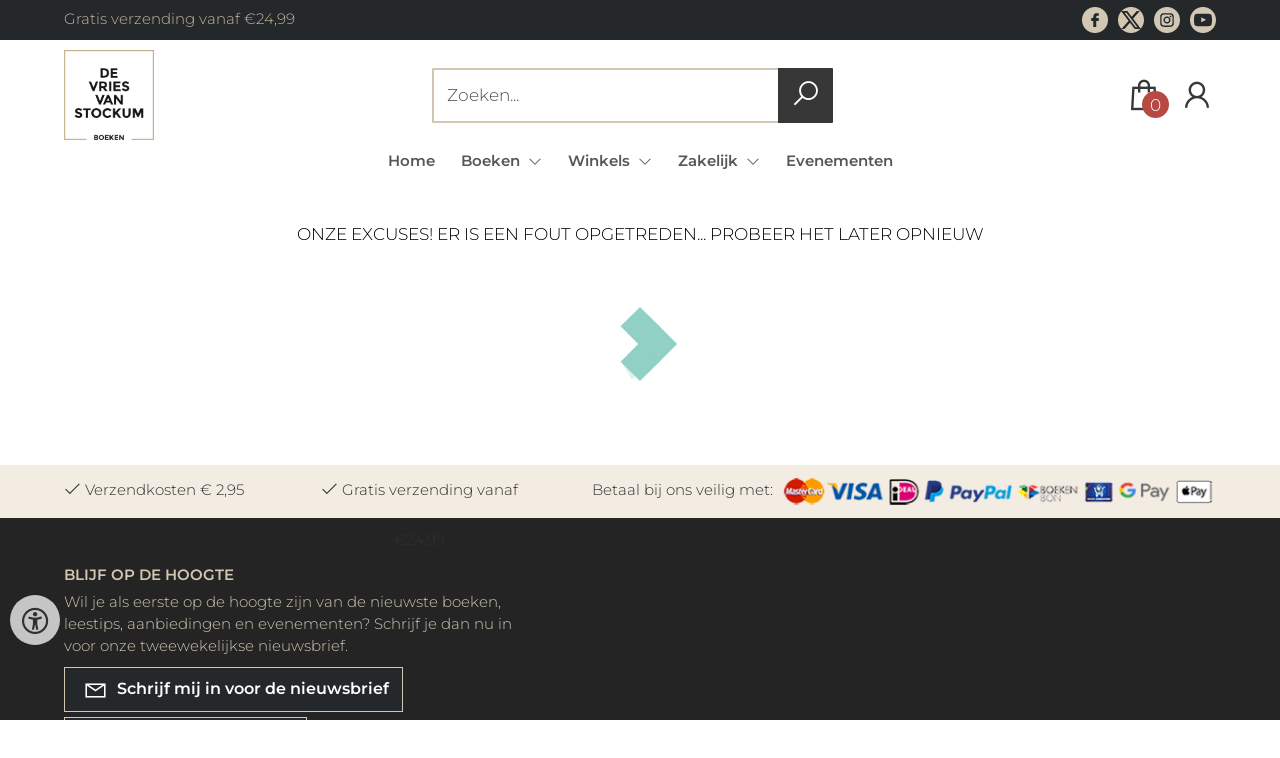

--- FILE ---
content_type: text/html; charset=utf-8
request_url: https://www.devriesvanstockum.nl/nl/boeken/9789061095033/haarlem-viertalig-
body_size: 21607
content:
<!DOCTYPE html>
<html lang="nl">
    <head>
        <meta property="og:url"  content="https://www.devriesvanstockum.nl/nl/boeken/9789061095033/haarlem-viertalig-" />
        <meta property="og:type" content="website" />
        <meta charset="utf-8">
         
        <link rel="canonical" href="https://www.devriesvanstockum.nl/nl">
                     
        <meta http-equiv="X-UA-Compatible" content="IE=edge" />
        <base href="https://www.devriesvanstockum.nl/" />
        <meta name="description" content="">
        <meta name="keywords" content="">
                
        <title> | De Vries Van Stockum</title>        <meta name="viewport" content="width=device-width, initial-scale=1.0">
        <meta name="HandheldFriendly" content="true" />
        <meta name="csrf-token" content="e4QuMZzQFiCKNaIeZYFGt35hAZhLk0VXcvbUDgvH">
        <link rel="stylesheet" href="/assets-flat/css/10205/customer.css?v=10.2">
                <link rel="preload" as="style" href="https://www.devriesvanstockum.nl/build/assets/app-6hT8HZ_5.css" /><link rel="stylesheet" href="https://www.devriesvanstockum.nl/build/assets/app-6hT8HZ_5.css" />        <link rel="stylesheet" async defer href="/assets-flat/css/plugin-css/line-awesome.min.css?v=10.2">
        <link rel="shortcut icon" alt="Site Favicon" type="image/png" href="/images/10205/favicon.ico"/>
        <link rel="apple-touch-icon" href="/images/10205/logo.png?v=10.2">
        <link rel="stylesheet" href="/assets-flat/css/plugin-css/cookieconsent.css?v=10.2"  type="text/css">
                        <meta name="google-site-verification" content="143726818" />
    <!-- Google Analytics -->
            <script>
            window.dataLayer = window.dataLayer || [];
            function gtag(){dataLayer.push(arguments);}
            gtag('js', new Date());
            gtag('config', "G-Q3BBFBZYRQ");
            gtag('consent', 'default', {
                'ad_storage': "denied",
                'ad_user_data': "denied",
                'ad_personalization': "denied",
                'analytics_storage':"denied"
            });
        </script>
        <script type="text/plain" data-category="analytics" data-service="analytics_storage" async defer aria-label="Google Analytics" src="https://www.googletagmanager.com/gtag/js?id=G-Q3BBFBZYRQ"></script>
                    <!-- Google Tag Manager -->
            <script type="text/plain" data-category="analytics" data-service="analytics_storage">
                (function(w,d,s,l,i){w[l]=w[l]||[];w[l].push({'gtm.start':new Date().getTime(),event:'gtm.js'});var f=d.getElementsByTagName(s)[0],
                j=d.createElement(s),dl=l!='dataLayer'?'&l='+l:'';j.async=true;j.src=
                'https://www.googletagmanager.com/gtm.js?id='+i+dl;f.parentNode.insertBefore(j,f);
                })(window,document,'script','dataLayer','GTM-KZZ2ZDH');
            </script>
            <!-- End Google Tag Manager -->
                        <script async defer data-category="facebook" data-service="ads" aria-label="Facebook Pixel">!function(f,b,e,v,n,t,s){if(f.fbq)return;n=f.fbq=function(){n.callMethod? n.callMethod.apply(n,arguments):n.queue.push(arguments)}; 
        if(!f._fbq)f._fbq=n;n.push=n;n.loaded=!0;n.version='2.0'; n.queue=[];t=b.createElement(e);t.async=!0; t.src=v;s=b.getElementsByTagName(e)[0]; s.parentNode.insertBefore(t,s)}(window, document,'script', 'https://connect.facebook.net/en_US/fbevents.js'); fbq('init', '1495658797252754'); fbq('track', 'PageView'); </script>
        <noscript data-category="facebook" data-service="ads"><img height="1" width="1" style="display:none" alt="Facebook Pixel Tracking Image" aria-hidden="true" src="https://www.facebook.com/tr?id=1495658797252754&ev=PageView&noscript=1"/></noscript>
            </head>    
    <body id="mainBody" class="">
            <noscript  data-category="analytics" data-service="analytics_storage"><iframe src="https://www.googletagmanager.com/ns.html?id=GTM-KZZ2ZDH"
        height="0" width="0" style="display:none;visibility:hidden"></iframe></noscript>
        <input type="hidden" id="token" name="_token" value="e4QuMZzQFiCKNaIeZYFGt35hAZhLk0VXcvbUDgvH">
        <div class="header">
                <div id="header-text"
            style="color:#c2b59b;
                    background-color:#24282b;
                    text-align:left;">
                        <div id="header-content" class="container">
                <div id="header-content-text">
                    Gratis verzending vanaf €24,99
                </div>
                <div class="header-social-icons" role="navigation" aria-label="social network">
                                                                        <a tabindex="-1"
                            target="_blank"
                            class="social-links"
                            href="https://www.facebook.com/devriesvanstockum">
                                                                <div class="custom-social-logo">
                                                                        <?xml version="1.0" encoding="utf-8"?><!-- Uploaded to: SVG Repo, www.svgrepo.com, Generator: SVG Repo Mixer Tools -->
<svg fill="var(--main-color-social-inside,var(--main-elem-color-light))" width="100%" height="100%" fill="#FAFAFA" width="800px" height="800px" viewBox="0 0 32 32" xmlns="http://www.w3.org/2000/svg"><path d="M21.95 5.005l-3.306-.004c-3.206 0-5.277 2.124-5.277 5.415v2.495H10.05v4.515h3.317l-.004 9.575h4.641l.004-9.575h3.806l-.003-4.514h-3.803v-2.117c0-1.018.241-1.533 1.566-1.533l2.366-.001.01-4.256z"/></svg>
   
                                </div>
                                                            </a>
                                                                                                <a tabindex="-1"
                            target="_blank"
                            class="social-links"
                            href="https://bsky.app/profile/devriesvanstockum.bsky.social">
                                                                <div class="custom-social-logo">
                                                                        <svg fill="var(--main-color-social-inside,var(--main-elem-color-light))" width="100%" height="100%" fill="#FAFAFA" xmlns="http://www.w3.org/2000/svg" shape-rendering="geometricPrecision" text-rendering="geometricPrecision" image-rendering="optimizeQuality" fill-rule="evenodd" clip-rule="evenodd" viewBox="0 0 512 462.799"><path fill-rule="nonzero" d="M403.229 0h78.506L310.219 196.04 512 462.799H354.002L230.261 301.007 88.669 462.799h-78.56l183.455-209.683L0 0h161.999l111.856 147.88L403.229 0zm-27.556 415.805h43.505L138.363 44.527h-46.68l283.99 371.278z"/></svg>
   
                                </div>
                                                            </a>
                                                                                                <a tabindex="-1"
                            target="_blank"
                            class="social-links"
                            href="https://www.instagram.com/devriesvanstockum/">
                                                                <div class="custom-social-logo">
                                                                        <?xml version="1.0" encoding="utf-8"?><!-- Uploaded to: SVG Repo, www.svgrepo.com, Generator: SVG Repo Mixer Tools -->
<svg fill="var(--main-color-social-inside,var(--main-elem-color-light))" width="100%" height="100%" fill="#FAFAFA" width="800px" height="800px" viewBox="0 0 32 32" xmlns="http://www.w3.org/2000/svg"><path d="M20.445 5h-8.891A6.559 6.559 0 0 0 5 11.554v8.891A6.559 6.559 0 0 0 11.554 27h8.891a6.56 6.56 0 0 0 6.554-6.555v-8.891A6.557 6.557 0 0 0 20.445 5zm4.342 15.445a4.343 4.343 0 0 1-4.342 4.342h-8.891a4.341 4.341 0 0 1-4.341-4.342v-8.891a4.34 4.34 0 0 1 4.341-4.341h8.891a4.342 4.342 0 0 1 4.341 4.341l.001 8.891z"/><path d="M16 10.312c-3.138 0-5.688 2.551-5.688 5.688s2.551 5.688 5.688 5.688 5.688-2.551 5.688-5.688-2.55-5.688-5.688-5.688zm0 9.163a3.475 3.475 0 1 1-.001-6.95 3.475 3.475 0 0 1 .001 6.95zM21.7 8.991a1.363 1.363 0 1 1-1.364 1.364c0-.752.51-1.364 1.364-1.364z"/></svg>
   
                                </div>
                                                            </a>
                                                                                                                                    <a tabindex="-1"
                        target="_blank"
                        class="social-links"
                        href="https://www.youtube.com/@devriesvanstockum9649/about">
                                                        <div class="custom-social-logo-youtube">
                                                                     <?xml version="1.0" encoding="UTF-8" standalone="no"?>
<!-- Uploaded to: SVG Repo, www.svgrepo.com, Generator: SVG Repo Mixer Tools -->
<svg fill="var(--main-color-social-inside,var(--main-elem-color-light))" width="100%" height="100%" fill="#FAFAFA" width="800px" height="800px" viewBox="0 -3 20 20" version="1.1" xmlns="http://www.w3.org/2000/svg" xmlns:xlink="http://www.w3.org/1999/xlink">
    
    <title>youtube [#168]</title>
    <desc>Created with Sketch.</desc>
    <defs>

</defs>
    <g id="Page-1" stroke="none" stroke-width="1">
        <g id="Dribbble-Light-Preview" transform="translate(-300.000000, -7442.000000)">
            <g id="icons" transform="translate(56.000000, 160.000000)">
                <path d="M251.988432,7291.58588 L251.988432,7285.97425 C253.980638,7286.91168 255.523602,7287.8172 257.348463,7288.79353 C255.843351,7289.62824 253.980638,7290.56468 251.988432,7291.58588 M263.090998,7283.18289 C262.747343,7282.73013 262.161634,7282.37809 261.538073,7282.26141 C259.705243,7281.91336 248.270974,7281.91237 246.439141,7282.26141 C245.939097,7282.35515 245.493839,7282.58153 245.111335,7282.93357 C243.49964,7284.42947 244.004664,7292.45151 244.393145,7293.75096 C244.556505,7294.31342 244.767679,7294.71931 245.033639,7294.98558 C245.376298,7295.33761 245.845463,7295.57995 246.384355,7295.68865 C247.893451,7296.0008 255.668037,7296.17532 261.506198,7295.73552 C262.044094,7295.64178 262.520231,7295.39147 262.895762,7295.02447 C264.385932,7293.53455 264.28433,7285.06174 263.090998,7283.18289" id="youtube-[#168]">

</path>
            </g>
        </g>
    </g>
</svg>
                            </div>
                                                    </a>
                                    </div>
            </div>
        </div>
                <!-- <div class="header-content"> -->
        <header>
            <div class="header-content">
                            <a id="main-logo" style="" tabindex="-1" href="https://www.devriesvanstockum.nl/nl"><img alt="De Vries Van Stockum" title="De Vries Van Stockum" src="/images/10205/logo.png?v=10.2" link rel="apple-touch-icon"> </a>
                                <form action="https://www.devriesvanstockum.nl/nl/zoeken" method="get" id="search">
                                        <input type="hidden" id="classificationSearch"  value="0">
                    <input type="hidden" id="src_publicationDate" name="src_publicationDate" value='*'><input type="hidden" value="search" name="form"><input type="hidden" id="src_lang" name="src_lang" value='nl'><input type="hidden" id="src_publisher" name="src_publisher" value='*'><input type="hidden" name="src_classifications" value='*'><input type="hidden" id="src_result" name="src_result" value="boeken">                    
                    <input tabindex="0" type="text" pattern=".{1,}" required   autocomplete="off" value="" name="q" id="searchbox" aria-label="Text input with dropdown button" placeholder="Zoeken... ">
                    <button aria-label="button search" type="submit" tabindex="-1" id="btnSearch" class="color-background">
                        <i class="las la-search"></i>
                    </button>                        
                    <input type="hidden" id="src_type" name="src_type" value="*">
                </form>
                <div id="customer-btn" >
                    <div class="customer-btn-dropdown mobile-view">
                        <a tabindex="-1" href="https://www.devriesvanstockum.nl/nl"><i class="las la-home" aria-hidden="true"></i></a>
                    </div>
                    <div class="customer-btn-dropdown mobile-view" id="mobile-search">
                        <a tabindex="-1" onclick="anchor_search('searchbox')"><i class="las la-search" aria-hidden="true"></i></a>
                    </div>
                    <div class="customer-btn-dropdown">
                        <a tabindex="0" class="color-text" href="https://www.devriesvanstockum.nl/nl/winkelwagen"><i class="las la-shopping-bag" aria-hidden="true"></i><span href="https://www.devriesvanstockum.nl/nl/winkelwagen" id="articleCount" >0</span></a>
                    </div>
                                            <div class="customer-btn-dropdown">
                            <a tabindex="0"  href="https://www.devriesvanstockum.nl/nl/inloggen" aria-label="Login"><i class="las la-user" aria-hidden="true"></i></a>
                        </div>
                                                                    <div class="customer-btn-dropdown mobile-view accessibility-button">
                        <a tabindex="0" class="button-accessibility " onclick="toggleAccessibility()"><i class="las la-universal-access" aria-hidden="true"></i></a>
                    </div>
                    <div class="customer-btn-dropdown" id="mobile-menu" onclick="toggleMenuMobile()">
                        <a><label class="menu-icon"><span id="navicon"></span></label></a>
                    </div>
                </div>
                            </div>
                        <nav aria-label="Main Navigation">
                <ul id="menu" role="menubar" aria-label="menu navigation">
                                                                                                            <li class="row" role="none"> 
                                <a tabindex="0" style="animation-duration:250ms"    href="nl" title="Home" data-hover="Home">Home</a>
                            </li>
                                                                                                            <li class="15450page row" role="none">
                                <a 
                                tabindex="0"
                                style="animation-duration:300ms" 
                                class="hoverButton col" role="menuitem" 
                                data-hover="Boeken" 
                                href="https://www.devriesvanstockum.nl/nl/"
                                aria-haspopup="true"
                                aria-expanded="false" 
                                onkeydown="onMenuKeydown(event, 'menuList15450')">Boeken&nbsp;</a>
                                <span onclick="mobileMenu(this,'15450page',false,'menu')" class="mobileMenuButton"><i class="las la-angle-down col" aria-hidden="true"></i></span>
                                <ul aria-label="under Boeken" class="hidden  15450page_mobileMenuDropdown" id="menuList15450" role="menu">
                                    <li class="mobile-view mobileMenuBack">
                                        <span aria-label="terug" class="mobileReturnButton"  onclick="mobileMenu(this,'15450page',false,'menu')" ><i class="las la-angle-left" aria-hidden="true"></i>&nbsp;terug</span>
                                    </li>
                                                                                                                                                                                            <li class="subMenu 13998subpage" id="subMenu-13998" role="menuitem">
                                            <a style="animation-duration:200ms" href="nl/top-10" >
                                                Top 10&nbsp;
                                            </a>
                                                                                                                                                                                    <ul class="secondMenu subSubMenu hidden 13998subpage_mobileMenuDropdown" id="secondMenu-13998">
                                                    <li class="mobile-view mobileMenuBack">
                                                                                                                <span aria-label="terug" class="mobileReturnButton" onclick="mobileMenu(this,'13998subpage', true,'menuList15450')"><i class="las la-angle-left" aria-hidden="true"></i>&nbsp;terug</span>
                                                                                                            </li>
                                                                                                                                                                                                                                                                                                                                                                                                                                                                                                                                                                                                                                                                                                                                                                                                                                                                                                                                                                                                                                                                                                                                                                                                                                                                                                                                                                                                                                                                                                                                                                                                                                                                                                                                                                                                                                                                                                                                                                                                                                                                                                                                                                                                                                                                                                                                                                                                                                                                                                                                                                                                                                                                                                                                                                                                                                                                                                                                                                                                                                                                                                                                                                                                                                                                                                                                                                                                                                                                                                                                                                                                                                                                                                                                                                                                                                                                                                                                                                                                                                                                                                                                                                                                                                                                                                                                                                                                                                                                                                                                                                                                                                                                                                                                                                                                                                                                                                                                                                                                                                                                                                                                                                                                                                                                                                                                                                                                                                                                                                                                                                                                                                                                                                                                                                                                                                                                                                                                                                                                                                                                                                                                                                                                                                                                                                                                                                                                                                                                                                                                                                                                                                                                                                                                                                                                                                                                                                                                                                                                                                                                                                                                                                                                                                                                                                                                                                                                                                                                                                                                                                                                                                                                                                                                                                                                                                                                                                                                                                                                                                                                                                                                                                                                                                                                                                                                                                                                                                                                                                                                                                                                                                                                                                                                                                                                                                                                                                                                                                                                                                                                                                                                                                                                                                                                                                                                                                                                                                                                                                                                                                                                                                                                                                                                                                                                                                                                                                                                                                                                                                                                                                                                                                                                                                                                                                                                                                                                                                                                                                        </ul>
                                                                                    </li>
                                                                                                                                                                                                <li class="subMenu 16161subpage" id="subMenu-16161" role="menuitem">
                                            <a style="animation-duration:300ms" href="nl/overzicht-literaire-prijzen-en-nominaties" >
                                                Overzicht literaire prijzen en nominaties&nbsp;
                                            </a>
                                                                                                                                                                                    <ul class="secondMenu subSubMenu hidden 16161subpage_mobileMenuDropdown" id="secondMenu-16161">
                                                    <li class="mobile-view mobileMenuBack">
                                                                                                                <span aria-label="terug" class="mobileReturnButton" onclick="mobileMenu(this,'16161subpage', true,'menuList15450')"><i class="las la-angle-left" aria-hidden="true"></i>&nbsp;terug</span>
                                                                                                            </li>
                                                                                                                                                                                                                                                                                                                                                                                                                                                                                                                                                                                                                                                                                                                                                                                                                                                                                                                                                                                                                                                                                                                                                                                                                                                                                                                                                                                                                                                                                                                                                                                                                                                                                                                                                                                                                                                                                                                                                                                                                                                                                                                                                                                                                                                                                                                                                                                                                                                                                                                                                                                                                                                                                                                                                                                                                                                                                                                                                                                                                                                                                                                                                                                                                                                                                                                                                                                                                                                                                                                                                                                                                                                                                                                                                                                                                                                                                                                                                                                                                                                                                                                                                                                                                                                                                                                                                                                                                                                                                                                                                                                                                                                                                                                                                                                                                                                                                                                                                                                                                                                                                                                                                                                                                                                                                                                                                                                                                                                                                                                                                                                                                                                                                                                                                                                                                                                                                                                                                                                                                                                                                                                                                                                                                                                                                                                                                                                                                                                                                                                                                                                                                                                                                                                                                                                                                                                                                                                                                                                                                                                                                                                                                                                                                                                                                                                                                                                                                                                                                                                                                                                                                                                                                                                                                                                                                                                                                                                                                                                                                                                                                                                                                                                                                                                                                                                                                                                                                                                                                                                                                                                                                                                                                                                                                                                                                                                                                                                                                                                                                                                                                                                                                                                                                                                                                                                                                                                                                                                                                                                                                                                                                                                                                                                                                                                                                                                                                                                                                                                                                                                                                                                                                                                                                                                                                                                                                                                                                                                                                                        </ul>
                                                                                    </li>
                                                                                                                                                                                                <li class="subMenu 14371subpage" id="subMenu-14371" role="menuitem">
                                            <a style="animation-duration:400ms" href="nl/boek-cadeau-tips" >
                                                Cadeautips&nbsp;
                                            </a>
                                                                                            <span tabindex="0" class="buttonSubMenu 14371subpageButton" onclick="mobileMenu(this,'14371subpage', true,'menuList15450')"><i class="las la-angle-down" aria-hidden="true"></i></span>
                                                                                                                                                                                    <ul class="secondMenu subSubMenu hidden 14371subpage_mobileMenuDropdown" id="secondMenu-14371">
                                                    <li class="mobile-view mobileMenuBack">
                                                                                                                <span aria-label="terug" class="mobileReturnButton" onclick="mobileMenu(this,'14371subpage', true,'menuList15450')"><i class="las la-angle-left" aria-hidden="true"></i>&nbsp;terug</span>
                                                                                                            </li>
                                                                                                                                                                                                                                                                                <li role="none">
                                                            <a style="animation-duration:200ms"href="nl/1-minuut-gratis-winkelen"  >1 minuut gratis winkelen</a>
                                                                                                                                <ul class="subSubSubMenu" role="menu">
                                                                                                                                                                                                                                                                                                                                                                                                                                                                                                                                                                                                                                                                                                                                                                                                                                                                                                                                                                                                                                                                                                                                                                                                                                                                                                    </ul>
                                                                                                                    </li>
                                                                                                                                                                                                                                                                                    <li role="none">
                                                            <a style="animation-duration:300ms"href="nl/cadeaukaart"  >Cadeaukaart</a>
                                                                                                                                <ul class="subSubSubMenu" role="menu">
                                                                                                                                                                                                                                                                                                                                                                                                                                                                                                                                                                                                                                                                                                                                                                                                                                                                                                                                                                                                                                                                                                                                                                                                                                                                                                    </ul>
                                                                                                                    </li>
                                                                                                                                                                                                                                                                                                                                                                                                                                                                                                                                                                                                                                                                                                                                                                                                                                                                                                                                                                                                                                                                                                                                                                                                                                                                                                                                                                                                                                                                                                                                                                                                                                                                                                                                                                                                                                                                                                                                                                                                                                                                                                                                                                                                                                                                                                                                                                                                                                                                                                                                                                                                                                                                                                                                                                                                                                                                                                                                                                                                                                                                                                                                                                                                                                                                                                                                                                                                                                                                                                                                                                                                                                                                                                                                                                                                                                                                                                                                                                                                                                                                                                                                                                                                                                                                                                                                                                                                                                                                                                                                                                                                                                                                                                                                                                                                                                                                                                                                                                                                                                                                                                                                                                                                                                                                                                                                                                                                                                                                                                                                                                                                                                                                                                                                                                                                                                                                                                                                                                                                                                                                                                                                                                                                                                                                                                                                                                                                                                                                                                                                                                                                                                                                                                                                                                                                                                                                                                                                                                                                                                                                                                                                                                                                                                                                                                                                                                                                                                                                                                                                                                                                                                                                                                                                                                                                                                                                                                                                                                                                                                                                                                                                                                                                                                                                                                                                                                                                                                                                                                                                                                                                                                                                                                                                                                                                                                                                                                                                                                                                                                                                                                                                                                                                                                                                                                                                                                                                                                                                                                                                                                                                                                                                                                                                                                                                                                                                                                                                                                                                                                                                                                                                                                                                                                                                                    </ul>
                                                                                    </li>
                                                                                                                                                                                                <li class="subMenu 13703subpage" id="subMenu-13703" role="menuitem">
                                            <a style="animation-duration:500ms" href="nl/kookboeken" >
                                                Kookboeken&nbsp;
                                            </a>
                                                                                            <span tabindex="0" class="buttonSubMenu 13703subpageButton" onclick="mobileMenu(this,'13703subpage', true,'menuList15450')"><i class="las la-angle-down" aria-hidden="true"></i></span>
                                                                                                                                                                                    <ul class="secondMenu subSubMenu hidden 13703subpage_mobileMenuDropdown" id="secondMenu-13703">
                                                    <li class="mobile-view mobileMenuBack">
                                                                                                                <span aria-label="terug" class="mobileReturnButton" onclick="mobileMenu(this,'13703subpage', true,'menuList15450')"><i class="las la-angle-left" aria-hidden="true"></i>&nbsp;terug</span>
                                                                                                            </li>
                                                                                                                                                                                                                                                                                                                                                                                                                                                                                                        <li role="none">
                                                            <a style="animation-duration:200ms"href="nl/yvette-van-boven-kookboeken?q=Yvette-van-Boven&amp;src_classifications=WB;&amp;src_publisher=*&amp;srch_lang=*&amp;searchType=contributors&amp;view_filter=false"  >Yvette van Boven kookboeken</a>
                                                                                                                                <ul class="subSubSubMenu" role="menu">
                                                                                                                                                                                                                                                                                                                                                                                                                                                                                                                                                                                                                                                                                                                                                                                                                                                                                                                                                                                                                                                                                                                                                                                                                                                                                                    </ul>
                                                                                                                    </li>
                                                                                                                                                                                                                                                                                    <li role="none">
                                                            <a style="animation-duration:300ms"href="nl/kookboeken?q=*&amp;src_classifications=WB&amp;src_publisher=*&amp;srch_lang=*&amp;searchtype=title&amp;view_filter=true&amp;searchtype=title&amp;searchType=title"  >Kookboeken | Zoeken</a>
                                                                                                                                <ul class="subSubSubMenu" role="menu">
                                                                                                                                                                                                                                                                                                                                                                                                                                                                                                                                                                                                                                                                                                                                                                                                                                                                                                                                                                                                                                                                                                                                                                                                                                                                                                    </ul>
                                                                                                                    </li>
                                                                                                                                                                                                                                                                                    <li role="none">
                                                            <a style="animation-duration:400ms"href="nl/kookboeken-vegetarisch?q=*&amp;src_classifications=WBJ&amp;src_publisher=*&amp;srch_lang=*&amp;searchtype=title&amp;view_filter=true&amp;searchtype=title&amp;searchtype=title&amp;searchType=title"  >Vegetarische Kookboeken | Zoeken</a>
                                                                                                                                <ul class="subSubSubMenu" role="menu">
                                                                                                                                                                                                                                                                                                                                                                                                                                                                                                                                                                                                                                                                                                                                                                                                                                                                                                                                                                                                                                                                                                                                                                                                                                                                                                    </ul>
                                                                                                                    </li>
                                                                                                                                                                                                                                                                                    <li role="none">
                                                            <a style="animation-duration:500ms"href="nl/kookboeken-vegan-plantaardig"  >Vegan Kookboeken</a>
                                                                                                                                <ul class="subSubSubMenu" role="menu">
                                                                                                                                                                                                                    <li role="menuitem">
                                                                            <a href="nl/kookboeken-vegan?q=*&amp;src_classifications=WBJK&amp;src_publisher=*&amp;srch_lang=*&amp;searchtype=title&amp;view_filter=true&amp;searchtype=title&amp;searchtype=title&amp;searchType=title"  >Vegan Kookboeken | Zoeken</a>
                                                                        </li>
                                                                                                                                                                                                                                                                                                                                                                                                                                                                                                                                                                                                                                                                                                                                                                                                                                                                                                                                                                                                                                                                                                                                                                                                                                </ul>
                                                                                                                    </li>
                                                                                                                                                                                                                                                                                    <li role="none">
                                                            <a style="animation-duration:600ms"href="nl/kookboeken-budget-koken?q=*&amp;src_classifications=WBC;WBD;WBF&amp;src_publisher=*&amp;srch_lang=*&amp;searchtype=title&amp;view_filter=true&amp;searchtype=title&amp;searchType=title"  >Budget koken | Zoeken</a>
                                                                                                                                <ul class="subSubSubMenu" role="menu">
                                                                                                                                                                                                                                                                                                                                                                                                                                                                                                                                                                                                                                                                                                                                                                                                                                                                                                                                                                                                                                                                                                                                                                                                                                                                                                    </ul>
                                                                                                                    </li>
                                                                                                                                                                                                                                                                                    <li role="none">
                                                            <a style="animation-duration:700ms"href="nl/kookboeken-inmaken-en-conserveren?q=*&amp;src_classifications=WBVR;WBW&amp;src_publisher=*&amp;srch_lang=*&amp;searchtype=title&amp;view_filter=true&amp;searchtype=title&amp;searchType=title"  >Inmaken en conserveren | Zoeken</a>
                                                                                                                                <ul class="subSubSubMenu" role="menu">
                                                                                                                                                                                                                                                                                                                                                                                                                                                                                                                                                                                                                                                                                                                                                                                                                                                                                                                                                                                                                                                                                                                                                                                                                                                                                                    </ul>
                                                                                                                    </li>
                                                                                                                                                                                                                                                                                    <li role="none">
                                                            <a style="animation-duration:800ms"href="nl/kookboeken-koken-en-apparatuur?q=*&amp;src_classifications=WBS;WBSB;WBSC;WBSD&amp;src_publisher=*&amp;srch_lang=*&amp;searchtype=title&amp;view_filter=true&amp;searchType=title"  >Koken en apparatuur | Zoeken</a>
                                                                                                                                <ul class="subSubSubMenu" role="menu">
                                                                                                                                                                                                                                                                                                                                                                                                                                                                                                                                                                                                                                                                                                                                                                                                                                                                                                                                                                                                                                                                                                                                                                                                                                                                                                    </ul>
                                                                                                                    </li>
                                                                                                                                                                                                                                                                                    <li role="none">
                                                            <a style="animation-duration:900ms"href="nl/kookboeken-per-land-en-streek?q=*&amp;src_classifications=WB;WBN;WBNB;$1A;1DDF;1DSE;1DST;1DTP;1KL;1KLSS&amp;src_publisher=*&amp;srch_lang=*&amp;searchtype=title&amp;view_filter=true&amp;searchtype=title&amp;searchType=title"  >Per land en streek | Zoeken</a>
                                                                                                                                <ul class="subSubSubMenu" role="menu">
                                                                                                                                                                                                                                                                                                                                                                                                                                                                                                                                                                                                                                                                                                                                                                                                                                                                                                                                                                                                                                                                                                                                                                                                                                                                                                    </ul>
                                                                                                                    </li>
                                                                                                                                                                                                                                                                                    <li role="none">
                                                            <a style="animation-duration:1000ms"href="nl/kookboeken-dranken?q=*&amp;src_classifications=WBX;WBXD;WBXD1;WBXD2;WBXD3;WBXN;WBXN1;WBXN12;WBXN3&amp;src_publisher=*&amp;srch_lang=*&amp;searchtype=title&amp;view_filter=true&amp;searchType=title"  >Dranken | Zoeken</a>
                                                                                                                                <ul class="subSubSubMenu" role="menu">
                                                                                                                                                                                                                                                                                                                                                                                                                                                                                                                                                                                                                                                                                                                                                                                                                                                                                                                                                                                                                                                                                                                                                                                                                                                                                                    </ul>
                                                                                                                    </li>
                                                                                                                                                                                                                                                                                    <li role="none">
                                                            <a style="animation-duration:1100ms"href="nl/kookboeken-dieet?q=*&amp;src_classifications=WBH;WBHS;WBHS1;WBHS2;WBHS3;WBHS4;WBHS5;WBHS6;WBJ;WBJK;WBK;WBL&amp;src_publisher=*&amp;srch_lang=*&amp;searchtype=title&amp;view_filter=true&amp;searchtype=title&amp;searchType=title"  >Dieet | Zoeken</a>
                                                                                                                                <ul class="subSubSubMenu" role="menu">
                                                                                                                                                                                                                                                                                                                                                                                                                                                                                                                                                                                                                                                                                                                                                                                                                                                                                                                                                                                                                                                                                                                                                                                                                                                                                                    </ul>
                                                                                                                    </li>
                                                                                                                                                                                                                                                                                    <li role="none">
                                                            <a style="animation-duration:1200ms"href="nl/kookboeken-basis?q=*&amp;src_classifications=WBA;WBAC;WBB;WBH;WBK;WBT;WBTB;WBTC;WBTF;WBTH;WBTJ;WBTM;WBTP;WBTR;WBTX;WBV;WBVD;WBVG;WBVH;WBVM;WBVQ&amp;src_publisher=*&amp;srch_lang=*&amp;searchtype=title&amp;view_filter=true&amp;searchType=title"  >Basis kookboeken | Zoeken</a>
                                                                                                                                <ul class="subSubSubMenu" role="menu">
                                                                                                                                                                                                                                                                                                                                                                                                                                                                                                                                                                                                                                                                                                                                                                                                                                                                                                                                                                                                                                                                                                                                                                                                                                                                                                    </ul>
                                                                                                                    </li>
                                                                                                                                                                                                                                                                                                                                                                                                                                                                                                                                                                                                                                                                                                                                                                                                                                                                                                                                                                                                                                                                                                                                                                                                                                                                                                                                                                                                                                                                                                                                                                                                                                                                                                                                                                                                                                                                                                                                                                                                                                                                                                                                                                                                                                                                                                                                                                                                                                                                                                                                                                                                                                                                                                                                                                                                                                                                                                                                                                                                                                                                                                                                                                                                                                                                                                                                                                                                                                                                                                                                                                                                                                                                                                                                                                                                                                                                                                                                                                                                                                                                                                                                                                                                                                                                                                                                                                                                                                                                                                                                                                                                                                                                                                                                                                                                                                                                                                                                                                                                                                                                                                                                                                                                                                                                                                                                                                                                                                                                                                                                                                                                                                                                                                                                                                                                                                                                                                                                                                                                                                                                                                                                                                                                                                                                                                                                                                                                                                                                                                                                                                                                                                                                                                                                                                                                                                                                                                                                                                                                                                                                                                                                                                                                                                                                                                                                                                                                                                                                                                                                                                                                                                                                                                                                                                                                                                                                                                                                                                                                                                                                                                                                                                                                                                                                                                                                                                                                                                                                                                                                                                                                                                                                                                                                                                                                                                                                                                                                                                                                                                                </ul>
                                                                                    </li>
                                                                                                                                                                                                <li class="subMenu 13727subpage" id="subMenu-13727" role="menuitem">
                                            <a style="animation-duration:600ms" href="nl/kinderboeken" >
                                                Kinderboeken&nbsp;
                                            </a>
                                                                                            <span tabindex="0" class="buttonSubMenu 13727subpageButton" onclick="mobileMenu(this,'13727subpage', true,'menuList15450')"><i class="las la-angle-down" aria-hidden="true"></i></span>
                                                                                                                                                                                    <ul class="secondMenu subSubMenu hidden 13727subpage_mobileMenuDropdown" id="secondMenu-13727">
                                                    <li class="mobile-view mobileMenuBack">
                                                                                                                <span aria-label="terug" class="mobileReturnButton" onclick="mobileMenu(this,'13727subpage', true,'menuList15450')"><i class="las la-angle-left" aria-hidden="true"></i>&nbsp;terug</span>
                                                                                                            </li>
                                                                                                                                                                                                                                                                                                                                                                                                                                                                                                                                                                                                                                                                                                                                                                                                                                                                                                                                                                                                                                                                                                                                                                                                                                                                                                                                                                                                                                                                                                                                                                                                                                                                                                                                            <li role="none">
                                                            <a style="animation-duration:200ms"href="nl/boeken-kevin-hassing-serie-mus-kapitein-kwaadbaard"  >Kevin Hassing Boeken</a>
                                                                                                                                <ul class="subSubSubMenu" role="menu">
                                                                                                                                                                                                                                                                                                                                                                                                                                                                                                                                                                                                                                                                                                                                                                                                                                                                                                                                                                                                                                                                                                                                                                                                                                                                                                    </ul>
                                                                                                                    </li>
                                                                                                                                                                                                                                                                                    <li role="none">
                                                            <a style="animation-duration:300ms"href="nl/boeken-serie-de-zoete-zusjes"  >De Zoete Zusjes Boeken</a>
                                                                                                                                <ul class="subSubSubMenu" role="menu">
                                                                                                                                                                                                                                                                                                                                                                                                                                                                                                                                                                                                                                                                                                                                                                                                                                                                                                                                                                                                                                                                                                                                                                                                                                                                                                    </ul>
                                                                                                                    </li>
                                                                                                                                                                                                                                                                                    <li role="none">
                                                            <a style="animation-duration:400ms"href="nl/boeken-de-waanzinnige-boomhut"  >De Waanzinnige Boomhut Boeken</a>
                                                                                                                                <ul class="subSubSubMenu" role="menu">
                                                                                                                                                                                                                                                                                                                                                                                                                                                                                                                                                                                                                                                                                                                                                                                                                                                                                                                                                                                                                                                                                                                                                                                                                                                                                                    </ul>
                                                                                                                    </li>
                                                                                                                                                                                                                                                                                    <li role="none">
                                                            <a style="animation-duration:500ms"href="nl/boeken-serie-harry-potter"  >Harry Potter Boeken</a>
                                                                                                                                <ul class="subSubSubMenu" role="menu">
                                                                                                                                                                                                                                                                                                                                                                                                                                                                                                                                                                                                                                                                                                                                                                                                                                                                                                                                                                                                                                                                                                                                                                                                                                                                                                    </ul>
                                                                                                                    </li>
                                                                                                                                                                                                                                                                                    <li role="none">
                                                            <a style="animation-duration:600ms"href="nl/kinderboeken-doeboeken?q=*&amp;src_classifications=YBG&amp;src_publisher=*&amp;srch_lang=dut&amp;searchtype=title&amp;view_filter=true&amp;searchtype=title&amp;searchtype=title&amp;searchtype=title&amp;searchType=title"  >Doeboeken | Zoeken</a>
                                                                                                                                <ul class="subSubSubMenu" role="menu">
                                                                                                                                                                                                                                                                                                                                                                                                                                                                                                                                                                                                                                                                                                                                                                                                                                                                                                                                                                                                                                                                                                                                                                                                                                                                                                    </ul>
                                                                                                                    </li>
                                                                                                                                                                                                                                                                                    <li role="none">
                                                            <a style="animation-duration:700ms"href="nl/kinderboeken-sprookjes-en-volksverhalen?q=*&amp;src_classifications=YBCS1;YFA;YFHD;YFJ;YNMW;$5AG&amp;src_publisher=*&amp;srch_lang=*&amp;searchtype=title&amp;view_filter=true&amp;searchtype=title&amp;searchType=title"  >Sprookjes en volksverhalen | Zoeken</a>
                                                                                                                                <ul class="subSubSubMenu" role="menu">
                                                                                                                                                                                                                                                                                                                                                                                                                                                                                                                                                                                                                                                                                                                                                                                                                                                                                                                                                                                                                                                                                                                                                                                                                                                                                                    </ul>
                                                                                                                    </li>
                                                                                                                                                                                                                                                                                    <li role="none">
                                                            <a style="animation-duration:800ms"href="nl/kinderboeken-liedjes-en-rijmpjes?q=*&amp;src_classifications=YBLB;YDC;YDP;YNCS&amp;src_publisher=*&amp;srch_lang=*&amp;searchtype=title&amp;view_filter=true&amp;searchtype=title&amp;searchType=title"  >Liedjes en Rijmpjes | Zoeken</a>
                                                                                                                                <ul class="subSubSubMenu" role="menu">
                                                                                                                                                                                                                                                                                                                                                                                                                                                                                                                                                                                                                                                                                                                                                                                                                                                                                                                                                                                                                                                                                                                                                                                                                                                                                                    </ul>
                                                                                                                    </li>
                                                                                                                                                                                                                                                                                    <li role="none">
                                                            <a style="animation-duration:900ms"href="nl/kinderboeken-baby-peuter?q=*&amp;src_classifications=YBCB;YBL&amp;src_publisher=*&amp;srch_lang=*&amp;searchtype=title&amp;view_filter=true&amp;searchtype=title&amp;searchtype=title&amp;searchType=title"  >Baby en Peuter | Zoeken</a>
                                                                                                                                <ul class="subSubSubMenu" role="menu">
                                                                                                                                                                                                                                                                                                                                                                                                                                                                                                                                                                                                                                                                                                                                                                                                                                                                                                                                                                                                                                                                                                                                                                                                                                                                                                    </ul>
                                                                                                                    </li>
                                                                                                                                                                                                                                                                                    <li role="none">
                                                            <a style="animation-duration:1000ms"href="nl/kinderboeken-prentenboeken?q=*&amp;src_classifications=YBC&amp;src_publisher=*&amp;srch_lang=*&amp;searchtype=title&amp;view_filter=true&amp;searchtype=title&amp;searchtype=title&amp;searchType=title"  >Prentenboeken | Zoeken</a>
                                                                                                                                <ul class="subSubSubMenu" role="menu">
                                                                                                                                                                                                                                                                                                                                                                                                                                                                                                                                                                                                                                                                                                                                                                                                                                                                                                                                                                                                                                                                                                                                                                                                                                                                                                    </ul>
                                                                                                                    </li>
                                                                                                                                                                                                                                                                                    <li role="none">
                                                            <a style="animation-duration:1100ms"href="nl/kinderboeken-vanaf-4-jaar?q=*&amp;src_classifications=YF1&amp;src_publisher=*&amp;srch_lang=*&amp;searchtype=title&amp;view_filter=true&amp;searchtype=title&amp;searchType=title"  >Vanaf 4 jaar | Zoeken</a>
                                                                                                                                <ul class="subSubSubMenu" role="menu">
                                                                                                                                                                                                                                                                                                                                                                                                                                                                                                                                                                                                                                                                                                                                                                                                                                                                                                                                                                                                                                                                                                                                                                                                                                                                                                    </ul>
                                                                                                                    </li>
                                                                                                                                                                                                                                                                                    <li role="none">
                                                            <a style="animation-duration:1200ms"href="nl/kinderboeken-vanaf-7-jaar?q=*&amp;src_classifications=YF2&amp;src_publisher=*&amp;srch_lang=*&amp;searchtype=title&amp;view_filter=true&amp;searchtype=title&amp;searchType=title"  >Vanaf 7 jaar | Zoeken</a>
                                                                                                                                <ul class="subSubSubMenu" role="menu">
                                                                                                                                                                                                                                                                                                                                                                                                                                                                                                                                                                                                                                                                                                                                                                                                                                                                                                                                                                                                                                                                                                                                                                                                                                                                                                    </ul>
                                                                                                                    </li>
                                                                                                                                                                                                                                                                                    <li role="none">
                                                            <a style="animation-duration:1300ms"href="nl/kinderboeken-vanaf-10-jaar?q=*&amp;src_classifications=YF3&amp;src_publisher=*&amp;srch_lang=*&amp;searchtype=title&amp;view_filter=true&amp;searchtype=title&amp;searchType=title"  >Vanaf 10 jaar | Zoeken</a>
                                                                                                                                <ul class="subSubSubMenu" role="menu">
                                                                                                                                                                                                                                                                                                                                                                                                                                                                                                                                                                                                                                                                                                                                                                                                                                                                                                                                                                                                                                                                                                                                                                                                                                                                                                    </ul>
                                                                                                                    </li>
                                                                                                                                                                                                                                                                                    <li role="none">
                                                            <a style="animation-duration:1400ms"href="nl/kinderboeken-vanaf-13-jaar?q=*&amp;src_classifications=Y;YBC2;YBD;YDP3;YF;YF4;YF5;YN2;$5AN;5AP;5AQ&amp;src_publisher=*&amp;srch_lang=*&amp;searchtype=title&amp;view_filter=true&amp;searchtype=title&amp;searchType=title"  >Vanaf 13 jaar | Zoeken</a>
                                                                                                                                <ul class="subSubSubMenu" role="menu">
                                                                                                                                                                                                                                                                                                                                                                                                                                                                                                                                                                                                                                                                                                                                                                                                                                                                                                                                                                                                                                                                                                                                                                                                                                                                                                    </ul>
                                                                                                                    </li>
                                                                                                                                                                                                                                                                                    <li role="none">
                                                            <a style="animation-duration:1500ms"href="nl/kinderboeken-leren-lezen-avi-boeken?q=*&amp;src_classifications=JNTS;YPCA;YPCA1;YPCA2;$5AG&amp;src_publisher=*&amp;srch_lang=*&amp;searchtype=title&amp;view_filter=true&amp;searchtype=title&amp;searchtype=title&amp;searchType=title"  >Leren lezen en AVI boeken | Zoeken</a>
                                                                                                                                <ul class="subSubSubMenu" role="menu">
                                                                                                                                                                                                                                                                                                                                                                                                                                                                                                                                                                                                                                                                                                                                                                                                                                                                                                                                                                                                                                                                                                                                                                                                                                                                                                    </ul>
                                                                                                                    </li>
                                                                                                                                                                                                                                                                                    <li role="none">
                                                            <a style="animation-duration:1600ms"href="nl/kinderboeken-educatief?q=*&amp;src_classifications=YNA;YNB;YNC;YND;YNG;YNGL;YNH;YNJ;YNL;YNM;YNN;YNP;YNR;YNW;YNX&amp;src_publisher=*&amp;srch_lang=*&amp;searchtype=title&amp;view_filter=true&amp;searchtype=title&amp;searchtype=title&amp;searchType=title"  >Educatief | Zoeken</a>
                                                                                                                                <ul class="subSubSubMenu" role="menu">
                                                                                                                                                                                                                                                                                                                                                                                                                                                                                                                                                                                                                                                                                                                                                                                                                                                                                                                                                                                                                                                                                                                                                                                                                                                                                                    </ul>
                                                                                                                    </li>
                                                                                                                                                                                                                                                                                    <li role="none">
                                                            <a style="animation-duration:1700ms"href="nl/kinderboeken-diversiteit?q=*&amp;src_classifications=YXB;YXC;YXD;YXK;YXL;YXM;YXN;YXP&amp;src_publisher=*&amp;srch_lang=*&amp;searchtype=title&amp;view_filter=true&amp;searchtype=title&amp;searchType=title"  >Diversiteit | Zoeken</a>
                                                                                                                                <ul class="subSubSubMenu" role="menu">
                                                                                                                                                                                                                                                                                                                                                                                                                                                                                                                                                                                                                                                                                                                                                                                                                                                                                                                                                                                                                                                                                                                                                                                                                                                                                                    </ul>
                                                                                                                    </li>
                                                                                                                                                                                                                                                                                    <li role="none">
                                                            <a style="animation-duration:1800ms"href="nl/kookboeken-kinderkookboeken?q=*&amp;src_classifications=WBQ;YNPC&amp;src_publisher=*&amp;srch_lang=*&amp;searchtype=title&amp;view_filter=true&amp;searchtype=title&amp;searchtype=title&amp;searchType=title"  >Kookboeken | Kinderkookboeken | Zoeken</a>
                                                                                                                                <ul class="subSubSubMenu" role="menu">
                                                                                                                                                                                                                                                                                                                                                                                                                                                                                                                                                                                                                                                                                                                                                                                                                                                                                                                                                                                                                                                                                                                                                                                                                                                                                                    </ul>
                                                                                                                    </li>
                                                                                                                                                                                                                                                                                    <li role="none">
                                                            <a style="animation-duration:1900ms"href="nl/geschiedenis-boeken-kinderboeken?q=*&amp;src_classifications=YFT;YNH&amp;src_publisher=*&amp;srch_lang=*&amp;searchtype=title&amp;view_filter=true&amp;searchtype=title&amp;searchtype=title&amp;searchType=title"  >Geschiedenis | Kinderboeken | Zoeken</a>
                                                                                                                                <ul class="subSubSubMenu" role="menu">
                                                                                                                                                                                                                                                                                                                                                                                                                                                                                                                                                                                                                                                                                                                                                                                                                                                                                                                                                                                                                                                                                                                                                                                                                                                                                                    </ul>
                                                                                                                    </li>
                                                                                                                                                                                                                                                                                    <li role="none">
                                                            <a style="animation-duration:2000ms"href="nl/natuurboeken-kinderboeken?q=*&amp;src_classifications=YNN;YNNA;YNNB;YNNB1;YNNB2;YNNB3;YNNB4;YNNB5;YNNB9;YNNC;YNND;YNNL;YNNM;YNNT;YNNV;YNNZ;YNN1;YNPG;YNTE;YNTF&amp;src_publisher=*&amp;srch_lang=*&amp;searchtype=title&amp;view_filter=true&amp;searchtype=title&amp;searchType=title"  >Natuurboeken | Kinderboeken | Zoeken</a>
                                                                                                                                <ul class="subSubSubMenu" role="menu">
                                                                                                                                                                                                                                                                                                                                                                                                                                                                                                                                                                                                                                                                                                                                                                                                                                                                                                                                                                                                                                                                                                                                                                                                                                                                                                    </ul>
                                                                                                                    </li>
                                                                                                                                                                                                                                                                                    <li role="none">
                                                            <a style="animation-duration:2100ms"href="nl/kunst-kinderboeken?q=*&amp;src_classifications=YNA;YNA1;YNA2;YNB;YNC;YNCB;YNCS;YNC1;YNC2;YND;YNDB;YNDS;YNF;YNG;YNPB;YNPH;YNPH1;YNPH2;YNPHA;YNPHB;YNPJ&amp;src_publisher=*&amp;srch_lang=*&amp;searchtype=title&amp;view_filter=true&amp;searchtype=title&amp;searchType=title"  >Kunst | Kinderboeken | Zoeken</a>
                                                                                                                                <ul class="subSubSubMenu" role="menu">
                                                                                                                                                                                                                                                                                                                                                                                                                                                                                                                                                                                                                                                                                                                                                                                                                                                                                                                                                                                                                                                                                                                                                                                                                                                                                                    </ul>
                                                                                                                    </li>
                                                                                                                                                                                                                                                                                    <li role="none">
                                                            <a style="animation-duration:2200ms"href="nl/kinderboeken-populaire-onderwerpen?q=*&amp;src_classifications=YNHA1;YNJC;YNMW;YNNA;YNNH4;YNNJ24;YNTA;YNTC;YNTE;YNTF;YNTG;YNTR;YNT1;YNT2;YNWD1;YNXB1;YNXB4;YNXB5;YNXB6;YNXW&amp;src_publisher=*&amp;srch_lang=*&amp;searchtype=title&amp;view_filter=true&amp;searchtype=title&amp;s&amp;search"  >Populaire onderwerpen | Zoeken</a>
                                                                                                                                <ul class="subSubSubMenu" role="menu">
                                                                                                                                                                                                                                                                                                                                                                                                                                                                                                                                                                                                                                                                                                                                                                                                                                                                                                                                                                                                                                                                                                                                                                                                                                                                                                    </ul>
                                                                                                                    </li>
                                                                                                                                                                                                                                                                                    <li role="none">
                                                            <a style="animation-duration:2300ms"href="nl/kinderboeken-feestdagen?q=*&amp;src_classifications=YNMD;YNRD;YNRF;YNRJ;YNRM;YNRP;YNRR;YNRY;YY&amp;src_publisher=*&amp;srch_lang=*&amp;searchtype=title&amp;view_filter=true&amp;searchtype=title&amp;searchtype=title&amp;searchType=title"  >Feestdagen | Zoeken</a>
                                                                                                                                <ul class="subSubSubMenu" role="menu">
                                                                                                                                                                                                                                                                                                                                                                                                                                                                                                                                                                                                                                                                                                                                                                                                                                                                                                                                                                                                                                                                                                                                                                                                                                                                                                    </ul>
                                                                                                                    </li>
                                                                                                                                                                                                                                                                                    <li role="none">
                                                            <a style="animation-duration:2400ms"href="nl/boeken-young-adult"  >Young Adult Boeken</a>
                                                                                                                                <ul class="subSubSubMenu" role="menu">
                                                                                                                                                                                                                                                                                                                                                                                                                                                                                                                                                                                                                                                                                                                                                                                                                                                                                                                                                                                                                                                                                                                                                                                                                                                                                                    </ul>
                                                                                                                    </li>
                                                                                                                                                                                                                                                                                                                                                                                                                                                                                                                                                                                                                                                                                                                                                                                                                                                                                                                                                                                                                                                                                                                                                                                                                                                                                                                                                                                                                                                                                                                                                                                                                                                                                                                                                                                                                                                                                                                                                                                                                                                                                                                                                                                                                                                                                                                                                                                                                                                                                                                                                                                                                                                                                                                                                                                                                                                                                                                                                                                                                                                                                                                                                                                                                                                                                                                                                                                                                                                                                                                                                                                                                                                                                                                                                                                                                                                                                                                                                                                                                                                                                                                                                                                                                                                                                                                                                                                                                                                                                                                                                                                                                                                                                                                                                                                                                                                                                                                                                                                                                                                                                                                                                                                                                                                                                                                                                                                                                                                                                                                                                                                                                                                                                                                                                                                                                                                                                                                                                                                                                                                                                                                                                                                                                                                                                                                                                                                                                                                            </ul>
                                                                                    </li>
                                                                                                                                                                                                <li class="subMenu 12919subpage" id="subMenu-12919" role="menuitem">
                                            <a style="animation-duration:700ms" href="nl/boeken-literatuur" >
                                                Literatuur&nbsp;
                                            </a>
                                                                                            <span tabindex="0" class="buttonSubMenu 12919subpageButton" onclick="mobileMenu(this,'12919subpage', true,'menuList15450')"><i class="las la-angle-down" aria-hidden="true"></i></span>
                                                                                                                                                                                    <ul class="secondMenu subSubMenu hidden 12919subpage_mobileMenuDropdown" id="secondMenu-12919">
                                                    <li class="mobile-view mobileMenuBack">
                                                                                                                <span aria-label="terug" class="mobileReturnButton" onclick="mobileMenu(this,'12919subpage', true,'menuList15450')"><i class="las la-angle-left" aria-hidden="true"></i>&nbsp;terug</span>
                                                                                                            </li>
                                                                                                                                                                                                                                                                                                                                                                                                                                                                                                                                                                                                                                                                                                                                                                                                                                                                                                                                                                                                                                                                                                                                                                                                                                                                                                                                                                                                                                                                                                                                                                                                                                                                                                                                                                                                                                                                                                                                                                                                                                                                                                                                                                                                                                                                                                                                                                                                                                                                                                                                                                                                                                                                                                                                                                                                                                                                                                                                                                                                                                                                                                                                                                                                                                                                                                                                                                                                                                                                                                                                                                                                                                                                                                                                                                                                                                                                                                                                                                                                                                                                                                                                                                                                                                                                                                                                <li role="none">
                                                            <a style="animation-duration:200ms"href="nl/boeken-new-adult"  >Romance en New Adult Boeken</a>
                                                                                                                                <ul class="subSubSubMenu" role="menu">
                                                                                                                                                                                                                                                                                                                                                                                                                                                                                                                                                                                                                                                                                                                                                                                                                                                                                                                                                                                                                                                                                                                                                                                                                                                                                                    </ul>
                                                                                                                    </li>
                                                                                                                                                                                                                                                                                    <li role="none">
                                                            <a style="animation-duration:300ms"href="nl/boeken-serie-lucinda-riley-zeven-zussen"  >Lucinda Riley Boeken</a>
                                                                                                                                <ul class="subSubSubMenu" role="menu">
                                                                                                                                                                                                                                                                                                                                                                                                                                                                                                                                                                                                                                                                                                                                                                                                                                                                                                                                                                                                                                                                                                                                                                                                                                                                                                    </ul>
                                                                                                                    </li>
                                                                                                                                                                                                                                                                                    <li role="none">
                                                            <a style="animation-duration:400ms"href="nl/dune-boeken"  >Dune Boeken</a>
                                                                                                                                <ul class="subSubSubMenu" role="menu">
                                                                                                                                                                                                                                                                                                                                                                                                                                                                                                                                                                                                                                                                                                                                                                                                                                                                                                                                                                                                                                                                                                                                                                                                                                                                                                    </ul>
                                                                                                                    </li>
                                                                                                                                                                                                                                                                                    <li role="none">
                                                            <a style="animation-duration:500ms"href="nl/boeken-serie-bridgerton"  >Bridgerton Boeken</a>
                                                                                                                                <ul class="subSubSubMenu" role="menu">
                                                                                                                                                                                                                                                                                                                                                                                                                                                                                                                                                                                                                                                                                                                                                                                                                                                                                                                                                                                                                                                                                                                                                                                                                                                                                                    </ul>
                                                                                                                    </li>
                                                                                                                                                                                                                                                                                    <li role="none">
                                                            <a style="animation-duration:600ms"href="nl/literatuur-biografieen?q=*&amp;src_classifications=D;DNB;DNBA;DNBF&amp;src_publisher=*&amp;srch_lang=*&amp;searchtype=title&amp;view_filter=true&amp;searchtype=title&amp;searchtype=title&amp;searchType=title"  >Biografieën | Zoeken</a>
                                                                                                                                <ul class="subSubSubMenu" role="menu">
                                                                                                                                                                                                                                                                                                                                                                                                                                                                                                                                                                                                                                                                                                                                                                                                                                                                                                                                                                                                                                                                                                                                                                                                                                                                                                    </ul>
                                                                                                                    </li>
                                                                                                                                                                                                                                                                                    <li role="none">
                                                            <a style="animation-duration:700ms"href="nl/boeken-literatuur-fictie?q=*&amp;src_classifications=F&amp;src_publisher=*&amp;srch_lang=*&amp;searchtype=title&amp;view_filter=true&amp;searchtype=title&amp;searchtype=title&amp;searchtype=title&amp;searchType=title"  >Fictie | Zoeken</a>
                                                                                                                                <ul class="subSubSubMenu" role="menu">
                                                                                                                                                                                                                                                                                                                                                                                                                                                                                                                                                                                                                                                                                                                                                                                                                                                                                                                                                                                                                                                                                                                                                                                                                                                                                                    </ul>
                                                                                                                    </li>
                                                                                                                                                                                                                                                                                    <li role="none">
                                                            <a style="animation-duration:800ms"href="nl/boeken-fantasy?q=*&amp;src_classifications=FM&amp;src_publisher=*&amp;srch_lang=*&amp;searchtype=title&amp;view_filter=true&amp;searchtype=title&amp;searchtype=title&amp;searchtype=title&amp;searchType=title"  >Fantasy | Zoeken</a>
                                                                                                                                <ul class="subSubSubMenu" role="menu">
                                                                                                                                                                                                                                                                                                                                                                                                                                                                                                                                                                                                                                                                                                                                                                                                                                                                                                                                                                                                                                                                                                                                                                                                                                                                                                    </ul>
                                                                                                                    </li>
                                                                                                                                                                                                                                                                                    <li role="none">
                                                            <a style="animation-duration:900ms"href="nl/boeken-historische-fictie?q=*&amp;src_classifications=FJH;FJM;FMH;FRH;FV&amp;src_publisher=*&amp;srch_lang=*&amp;searchtype=title&amp;view_filter=true&amp;searchtype=title&amp;searchType=title"  >Historische Fictie | Zoeken</a>
                                                                                                                                <ul class="subSubSubMenu" role="menu">
                                                                                                                                                                                                                                                                                                                                                                                                                                                                                                                                                                                                                                                                                                                                                                                                                                                                                                                                                                                                                                                                                                                                                                                                                                                                                                    </ul>
                                                                                                                    </li>
                                                                                                                                                                                                                                                                                    <li role="none">
                                                            <a style="animation-duration:1000ms"href="nl/boeken-klassieken-klassiekers?q=*&amp;src_classifications=DBSG;FBC;YPCS91&amp;src_publisher=*&amp;srch_lang=*&amp;searchtype=title&amp;view_filter=true&amp;searchtype=title&amp;searchtype=title&amp;searchType=title"  >Klassieken en Klassiekers | Zoeken</a>
                                                                                                                                <ul class="subSubSubMenu" role="menu">
                                                                                                                                                                                                                                                                                                                                                                                                                                                                                                                                                                                                                                                                                                                                                                                                                                                                                                                                                                                                                                                                                                                                                                                                                                                                                                    </ul>
                                                                                                                    </li>
                                                                                                                                                                                                                                                                                    <li role="none">
                                                            <a style="animation-duration:1100ms"href="nl/boeken-poezie?q=*&amp;src_classifications=DC;DCQ&amp;src_publisher=*&amp;srch_lang=*&amp;searchtype=title&amp;view_filter=true&amp;searchtype=title&amp;searchtype=title&amp;searchType=title"  >Poëzie | Zoeken</a>
                                                                                                                                <ul class="subSubSubMenu" role="menu">
                                                                                                                                                                                                                                                                                                                                                                                                                                                                                                                                                                                                                                                                                                                                                                                                                                                                                                                                                                                                                                                                                                                                                                                                                                                                                                    </ul>
                                                                                                                    </li>
                                                                                                                                                                                                                                                                                    <li role="none">
                                                            <a style="animation-duration:1200ms"href="nl/boeken-sprookjes-mythen-legenden-sagen-volksverhalen?q=*&amp;src_classifications=FN;FNF;FNM&amp;src_publisher=*&amp;srch_lang=*&amp;searchtype=title&amp;view_filter=true&amp;searchtype=title&amp;searchType=title"  >Sprookjes, Mythen, Legenden en Volksverhalen | Zoeken</a>
                                                                                                                                <ul class="subSubSubMenu" role="menu">
                                                                                                                                                                                                                                                                                                                                                                                                                                                                                                                                                                                                                                                                                                                                                                                                                                                                                                                                                                                                                                                                                                                                                                                                                                                                                                    </ul>
                                                                                                                    </li>
                                                                                                                                                                                                                                                                                    <li role="none">
                                                            <a style="animation-duration:1300ms"href="nl/boeken-science-fiction?q=*&amp;src_classifications=FL&amp;src_publisher=*&amp;srch_lang=*&amp;searchtype=title&amp;view_filter=true&amp;searchtype=title&amp;searchtype=title&amp;searchtype=title&amp;searchType=title"  >Science Fiction | Zoeken</a>
                                                                                                                                <ul class="subSubSubMenu" role="menu">
                                                                                                                                                                                                                                                                                                                                                                                                                                                                                                                                                                                                                                                                                                                                                                                                                                                                                                                                                                                                                                                                                                                                                                                                                                                                                                    </ul>
                                                                                                                    </li>
                                                                                                                                                                                                                                                                                                                                                                                                                                                                                                                                                                                                                                                                                                                                                                                                                                                                                                                                                                                                                                                                                                                                                                                                                                                                                                                                                                                                                                                                                                                                                                                                                                                                                                                                                                                                                                                                                                                                                                                                                                                                                                                                                                                                                                                                                                                                                                                                                                                                                                                                                                                                                                                                                                                                                                                                                                                                                                                                                                                                                                                                                                                                                                                                                                                                                                                                                                                                                                                                                                                                                                                                                                                                                                                                                                                                                                                                                                                                                                                                                                                                                                                                                                                                                                                                                                                                                                                                                                                                                                                                                                                                                                                                                                                                                                                                                                                                                                                                                                                                                                                                                                            </ul>
                                                                                    </li>
                                                                                                                                                                                                <li class="subMenu 14331subpage" id="subMenu-14331" role="menuitem">
                                            <a style="animation-duration:800ms" href="nl/boeken-thriller" >
                                                Thrillers&nbsp;
                                            </a>
                                                                                            <span tabindex="0" class="buttonSubMenu 14331subpageButton" onclick="mobileMenu(this,'14331subpage', true,'menuList15450')"><i class="las la-angle-down" aria-hidden="true"></i></span>
                                                                                                                                                                                    <ul class="secondMenu subSubMenu hidden 14331subpage_mobileMenuDropdown" id="secondMenu-14331">
                                                    <li class="mobile-view mobileMenuBack">
                                                                                                                <span aria-label="terug" class="mobileReturnButton" onclick="mobileMenu(this,'14331subpage', true,'menuList15450')"><i class="las la-angle-left" aria-hidden="true"></i>&nbsp;terug</span>
                                                                                                            </li>
                                                                                                                                                                                                                                                                                                                                                                                                                                                                                                                                                                                                                                                                                                                                                                                                                                                                                                                                                                                                                                                                                                                                                                                                                                                                                                                                                                                                                                                                                                                                                                                                                                                                                                                                                                                                                                                                                                                                                                                                                                                                                                                                                                                                                                                                                                                                                                                                                                                                                                                                                                                                                                                                                                                                                                                                                                                                                                                                                                                                                                                                                                                                                                                                                                                                                                                                                                                                                                                                                                                                                                                                                                                                                                                                                                                                                                                                                                                                                                                                                                                                                                                                                                                                                                                                                                                                                                                                                                                                                                                                                                                                                                                                                                                                                                                                                                                                                                                                                                                                                                                                                                                                                                                                                                                                                                                                                                                                                                                                                                                                                                                                                                                                                <li role="none">
                                                            <a style="animation-duration:200ms"href="nl/boeken-thriller?q=*&amp;src_classifications=FH&amp;src_publisher=*&amp;srch_lang=*&amp;searchtype=title&amp;view_filter=true&amp;searchtype=title&amp;searchtype=title&amp;searchtype=title&amp;searchType=title"  >Thrillers | Zoeken</a>
                                                                                                                                <ul class="subSubSubMenu" role="menu">
                                                                                                                                                                                                                                                                                                                                                                                                                                                                                                                                                                                                                                                                                                                                                                                                                                                                                                                                                                                                                                                                                                                                                                                                                                                                                                    </ul>
                                                                                                                    </li>
                                                                                                                                                                                                                                                                                    <li role="none">
                                                            <a style="animation-duration:300ms"href="nl/boeken-scandinavische-thrillers?q=*&amp;src_classifications=FH;$1DNC;1DND;1DNF;1DNN;1DNS&amp;src_publisher=*&amp;srch_lang=*&amp;searchtype=title&amp;view_filter=true&amp;searchtype=title&amp;searchtype=title&amp;searchType=title"  >Scandinavische Thrillers | Zoeken</a>
                                                                                                                                <ul class="subSubSubMenu" role="menu">
                                                                                                                                                                                                                                                                                                                                                                                                                                                                                                                                                                                                                                                                                                                                                                                                                                                                                                                                                                                                                                                                                                                                                                                                                                                                                                    </ul>
                                                                                                                    </li>
                                                                                                                                                                                                                                                                                    <li role="none">
                                                            <a style="animation-duration:400ms"href="nl/boeken-thrillers-true-crime?q=*&amp;src_classifications=DNXC&amp;src_publisher=*&amp;srch_lang=*&amp;searchtype=title&amp;view_filter=true&amp;searchtype=title&amp;searchType=title"  >True Crime | Zoeken</a>
                                                                                                                                <ul class="subSubSubMenu" role="menu">
                                                                                                                                                                                                                                                                                                                                                                                                                                                                                                                                                                                                                                                                                                                                                                                                                                                                                                                                                                                                                                                                                                                                                                                                                                                                                                    </ul>
                                                                                                                    </li>
                                                                                                                                                                                                                                                                                    <li role="none">
                                                            <a style="animation-duration:500ms"href="nl/boeken-thrillers-misdaad-detective?q=*&amp;src_classifications=FF;FFC;FFD;FFH;FFJ;FFL;FFP;FFS;FHD;FHM;FHP;FHR;FHS;FHT;FHX&amp;src_publisher=*&amp;srch_lang=*&amp;searchtype=title&amp;view_filter=true&amp;searchtype=title&amp;searchType=title"  >Misdaad en detective | Zoeken</a>
                                                                                                                                <ul class="subSubSubMenu" role="menu">
                                                                                                                                                                                                                                                                                                                                                                                                                                                                                                                                                                                                                                                                                                                                                                                                                                                                                                                                                                                                                                                                                                                                                                                                                                                                                                    </ul>
                                                                                                                    </li>
                                                                                                                                                                                                                                                                                    <li role="none">
                                                            <a style="animation-duration:600ms"href="nl/boeken-thrillers-horror-en-spookverhalen?q=*&amp;src_classifications=FK;FKC;FKM;FKW&amp;src_publisher=*&amp;srch_lang=*&amp;searchtype=title&amp;view_filter=true&amp;searchtype=title&amp;searchType=title"  >Horror- en Spookverhalen | Zoeken</a>
                                                                                                                                <ul class="subSubSubMenu" role="menu">
                                                                                                                                                                                                                                                                                                                                                                                                                                                                                                                                                                                                                                                                                                                                                                                                                                                                                                                                                                                                                                                                                                                                                                                                                                                                                                    </ul>
                                                                                                                    </li>
                                                                                                                                                                                                                                                                                                                                                                                                                                                                                                                                                                                                                                                                                                                                                                                                                                                                                                                                                                                                                                                                                                                                                                                                                                                                                                                                                                                                                                                                                                                                                                                                                                                                                                                                                                                                                                                                                                                                                                                                                                                                                                                                                                                                                                                                                                                                                                                                                                                                                                                                                                                                                                                                                                                                                                                                                                                                                                                                                                                                                                                                                                                                                                                                                                                                                                                                                                                                                                                                                                                                                                                                                                                                                                                                                                                                                                                                                                                                                                                                                                                                                                                                                                                                                                                                                                                                                                                                                                                                                                                                                </ul>
                                                                                    </li>
                                                                                                                                                                                                <li class="subMenu 14334subpage" id="subMenu-14334" role="menuitem">
                                            <a style="animation-duration:900ms" href="nl/books-english" >
                                                English Books&nbsp;
                                            </a>
                                                                                            <span tabindex="0" class="buttonSubMenu 14334subpageButton" onclick="mobileMenu(this,'14334subpage', true,'menuList15450')"><i class="las la-angle-down" aria-hidden="true"></i></span>
                                                                                                                                                                                    <ul class="secondMenu subSubMenu hidden 14334subpage_mobileMenuDropdown" id="secondMenu-14334">
                                                    <li class="mobile-view mobileMenuBack">
                                                                                                                <span aria-label="terug" class="mobileReturnButton" onclick="mobileMenu(this,'14334subpage', true,'menuList15450')"><i class="las la-angle-left" aria-hidden="true"></i>&nbsp;terug</span>
                                                                                                            </li>
                                                                                                                                                                                                                                                                                                                                                                                                                                                                                                                                                                                                                                                                                                                                                                                                                                                                                                                                                                                                                                                                                                                                                                                                                                                                                                                                                                                                                                                                                                                                                                                                                                                                                                                                                                                                                                                                                                                                                                                                                                                                                                                                                                                                                                                                                                                                                                                                                                                                                                                                                                                                                                                                                                                                                                                                                                                                                                                                                                                                                                                                                                                                                                                                                                                                                                                                                                                                                                                                                                                                                                                                                                                                                                                                                                                                                                                                                                                                                                                                                                                                                                                                                                                                                                                                                                                                                                                                                                                                                                                                                                                                                                                                                                                                                                                                                                                                                                                                                                                                                                                                                                                                                                                                                                                                                                                                                                                                                                                                                                                                                                                                                                                                                                                                                                                                                                                                                                                                                                                                                                                                                                                                                                                                                                            <li role="none">
                                                            <a style="animation-duration:200ms"href="nl/bookstores"  >Bookstores</a>
                                                                                                                                <ul class="subSubSubMenu" role="menu">
                                                                                                                                                                                                                                                                                                                                                                                                                                                                                                                                                                                                                                                                                                                                                                                                                                                                                                                                                                                                                                                                                                                                                                                                                                                                                                    </ul>
                                                                                                                    </li>
                                                                                                                                                                                                                                                                                    <li role="none">
                                                            <a style="animation-duration:300ms"href="nl/boeken-serie-wicked?q=gregory-maguire&amp;src_classifications=F&amp;src_publisher=*&amp;srch_lang=*&amp;searchtype=contributors&amp;view_filter=false&amp;searchType=contributors"  >Wicked boeken</a>
                                                                                                                                <ul class="subSubSubMenu" role="menu">
                                                                                                                                                                                                                                                                                                                                                                                                                                                                                                                                                                                                                                                                                                                                                                                                                                                                                                                                                                                                                                                                                                                                                                                                                                                                                                    </ul>
                                                                                                                    </li>
                                                                                                                                                                                                                                                                                                                                                                                                                                                                                                                                                                                                                                                                                                                                                                                                                                                                                                                                                                                                                                                                                                                                                                                                                                                                                                                                                                                                                                                                                                                                                                                                                                                                                                                                                                                                                                                                                                                                                                                                                                                                                                                                                                                                                                                                                                                                                                                                                                                                                                                                                                                                                                                                                                                                                                                                                                                                                                                                                                                                                                                                                                                                                                                                                                                                                                                                                                                                                                                                                                                                                                                                                                                                                                                                                                                                                                                                                                                                                                                                                                                                                                                                                                                                                                                                                                                        </ul>
                                                                                    </li>
                                                                                                                                                                                                <li class="subMenu 13772subpage" id="subMenu-13772" role="menuitem">
                                            <a style="animation-duration:1000ms" href="nl/boeken-geschiedenis" >
                                                Geschiedenis&nbsp;
                                            </a>
                                                                                            <span tabindex="0" class="buttonSubMenu 13772subpageButton" onclick="mobileMenu(this,'13772subpage', true,'menuList15450')"><i class="las la-angle-down" aria-hidden="true"></i></span>
                                                                                                                                                                                    <ul class="secondMenu subSubMenu hidden 13772subpage_mobileMenuDropdown" id="secondMenu-13772">
                                                    <li class="mobile-view mobileMenuBack">
                                                                                                                <span aria-label="terug" class="mobileReturnButton" onclick="mobileMenu(this,'13772subpage', true,'menuList15450')"><i class="las la-angle-left" aria-hidden="true"></i>&nbsp;terug</span>
                                                                                                            </li>
                                                                                                                                                                                                                                                                                                                                                                                                                                                                                                                                                                                                                                                                                                                                                                                                                                                                                                                                                                                                                                                                                                                                                                                                                                                                                                                                                                                                                                                                                                                                                                                                                                                                                                                                                                                                                                                                                                                                                                                                                                                                                                                                                                                                                                                                                                                                                                                                                                                                                                                                                                                                                                                                                                                                                                                                                                                                                                                                                                                                                                                                                                                                                                                                                                                                                                                                                                                                                                                                                                                                                                                                                                                                                                                                                                                                                                                                                                                                                                                                                                                                                                                                                                                                                                                                                                                                                                                                                                                                                                                                                                                                                                                                                                                                                                                                                                                                                                                                                                                                                                                                                                                                                                                                                                                                                                                                                                                                                                                                                                                                                                                                                                                                                                                                                                                                                                                                                                                                                                                                                                                                                                                                                                                                                                                                                                                                                                                                                                                                    <li role="none">
                                                            <a style="animation-duration:200ms"href="nl/boeken-geschiedenis?q=*&amp;src_classifications=NH&amp;src_publisher=*&amp;srch_lang=*&amp;searchtype=title&amp;view_filter=true&amp;searchtype=title&amp;searchtype=title&amp;searchType=title"  >Geschiedenis | Zoeken</a>
                                                                                                                                <ul class="subSubSubMenu" role="menu">
                                                                                                                                                                                                                                                                                                                                                                                                                                                                                                                                                                                                                                                                                                                                                                                                                                                                                                                                                                                                                                                                                                                                                                                                                                                                                                    </ul>
                                                                                                                    </li>
                                                                                                                                                                                                                                                                                    <li role="none">
                                                            <a style="animation-duration:300ms"href="nl/boeken-geschiedenis-klassieke-oudheid?q=*&amp;src_classifications=NHDA;NHDC;NHDE;NHDG;$3BD;3BL;3BR;3C;3C-AA-E;3CT;3KB-AA-E;3KB-GB-A&amp;src_publisher=*&amp;srch_lang=*&amp;searchtype=title&amp;view_filter=true&amp;searchtype=title&amp;searchtype=title&amp;searchtype=title&amp;searchType=tit"  >Klassieke Oudheid | Zoeken</a>
                                                                                                                                <ul class="subSubSubMenu" role="menu">
                                                                                                                                                                                                                                                                                                                                                                                                                                                                                                                                                                                                                                                                                                                                                                                                                                                                                                                                                                                                                                                                                                                                                                                                                                                                                                    </ul>
                                                                                                                    </li>
                                                                                                                                                                                                                                                                                    <li role="none">
                                                            <a style="animation-duration:400ms"href="nl/boeken-geschiedenis-middeleeuwen?q=*&amp;src_classifications=NHDJ;NHWD;$3K;3K-ES-A;3K-IT-B;3KH;3KH-AA-E;3KH-DK-H;3KH-GB-B;3KH-IE-V;3KH-IT-C;3KL-GB-C;3KL-GB-D;3KL-IE-N;3KL-SE-J;3KLY-GB-F&amp;src_publisher=*&amp;srch_lang=*&amp;searchtype=title&amp;view_filter=true&amp;sear&amp;search"  >Middeleeuwen | Zoeken</a>
                                                                                                                                <ul class="subSubSubMenu" role="menu">
                                                                                                                                                                                                                                                                                                                                                                                                                                                                                                                                                                                                                                                                                                                                                                                                                                                                                                                                                                                                                                                                                                                                                                                                                                                                                                    </ul>
                                                                                                                    </li>
                                                                                                                                                                                                                                                                                    <li role="none">
                                                            <a style="animation-duration:500ms"href="nl/boeken-geschiedenis-vroegmoderne-tijd?q=*&amp;src_classifications=NH;$3MD;3MG;3ML&amp;src&amp;src_publisher=*&amp;srch_&amp;s&amp;srch_lang=*&amp;searchtype=title&amp;view_filter=true&amp;searchType=title"  >Vroegmoderne Tijd | Zoeken</a>
                                                                                                                                <ul class="subSubSubMenu" role="menu">
                                                                                                                                                                                                                                                                                                                                                                                                                                                                                                                                                                                                                                                                                                                                                                                                                                                                                                                                                                                                                                                                                                                                                                                                                                                                                                    </ul>
                                                                                                                    </li>
                                                                                                                                                                                                                                                                                    <li role="none">
                                                            <a style="animation-duration:600ms"href="nl/boeken-geschiedenis-moderne-tijd?q=*&amp;src_classifications=NH;$3MN;3MP;3MR&amp;src_publisher=*&amp;srch_lang=*&amp;searchtype=title&amp;view_filter=true&amp;searchType=title"  >Moderne Tijd | Zoeken</a>
                                                                                                                                <ul class="subSubSubMenu" role="menu">
                                                                                                                                                                                                                                                                                                                                                                                                                                                                                                                                                                                                                                                                                                                                                                                                                                                                                                                                                                                                                                                                                                                                                                                                                                                                                                    </ul>
                                                                                                                    </li>
                                                                                                                                                                                                                                                                                    <li role="none">
                                                            <a style="animation-duration:700ms"href="nl/boeken-vaderlandse-geschiedenis?q=*&amp;src_classifications=N;$1DDN;1QBD-BE-B&amp;src_publisher=*&amp;srch_lang=*&amp;searchtype=title&amp;view_filter=true&amp;searchtype=title&amp;searchType=title"  >Vaderlandse Geschiedenis | Zoeken</a>
                                                                                                                                <ul class="subSubSubMenu" role="menu">
                                                                                                                                                                                                                                                                                                                                                                                                                                                                                                                                                                                                                                                                                                                                                                                                                                                                                                                                                                                                                                                                                                                                                                                                                                                                                                    </ul>
                                                                                                                    </li>
                                                                                                                                                                                                                                                                                    <li role="none">
                                                            <a style="animation-duration:800ms"href="nl/boeken-geschiedenis-koningshuizen?q=*&amp;src_classifications=DNBR&amp;src_publisher=*&amp;srch_lang=*&amp;searchtype=title&amp;view_filter=true&amp;searchtype=title&amp;searchtype=title&amp;searchType=title"  >Koningshuizen | Zoeken</a>
                                                                                                                                <ul class="subSubSubMenu" role="menu">
                                                                                                                                                                                                                                                                                                                                                                                                                                                                                                                                                                                                                                                                                                                                                                                                                                                                                                                                                                                                                                                                                                                                                                                                                                                                                                    </ul>
                                                                                                                    </li>
                                                                                                                                                                                                                                                                                    <li role="none">
                                                            <a style="animation-duration:900ms"href="nl/boeken-geschiedenis-niet-westerse-geschiedenis-zoeken?q=*&amp;src_classifications=NH;$1F;1H;1KLS;1MK&amp;src_publisher=*&amp;srch_lang=*&amp;searchtype=title&amp;view_filter=true&amp;searchtype=title&amp;searchType=title"  >Niet-Westerse Geschiedenis | Zoeken</a>
                                                                                                                                <ul class="subSubSubMenu" role="menu">
                                                                                                                                                                                                                                                                                                                                                                                                                                                                                                                                                                                                                                                                                                                                                                                                                                                                                                                                                                                                                                                                                                                                                                                                                                                                                                    </ul>
                                                                                                                    </li>
                                                                                                                                                                                                                                                                                    <li role="none">
                                                            <a style="animation-duration:1000ms"href="nl/boeken-geschiedenis-historische-biografie?q=*&amp;src_classifications=DNBH&amp;src_publisher=*&amp;srch_lang=*&amp;searchtype=title&amp;view_filter=true&amp;searchtype=title&amp;searchType=title"  >Historische Biografieën | Zoeken</a>
                                                                                                                                <ul class="subSubSubMenu" role="menu">
                                                                                                                                                                                                                                                                                                                                                                                                                                                                                                                                                                                                                                                                                                                                                                                                                                                                                                                                                                                                                                                                                                                                                                                                                                                                                                    </ul>
                                                                                                                    </li>
                                                                                                                                                                                                                                                                                    <li role="none">
                                                            <a style="animation-duration:1100ms"href="nl/boeken-militaire-geschiedenis?q=*&amp;src_classifications=NHTM;NHW&amp;src_publisher=*&amp;srch_lang=*&amp;searchtype=title&amp;view_filter=true&amp;searchtype=title&amp;searchType=title"  >Militaire Geschiedenis | Zoeken</a>
                                                                                                                                <ul class="subSubSubMenu" role="menu">
                                                                                                                                                                                                                                                                                                                                                                                                                                                                                                                                                                                                                                                                                                                                                                                                                                                                                                                                                                                                                                                                                                                                                                                                                                                                                                    </ul>
                                                                                                                    </li>
                                                                                                                                                                                                                                                                                                                                                                                                                                                                                                                                                                                                                                                                                                                                                                                                                                                                                                                                                                                                                                                                                                                                                                                                                                                                                                                                                                                                                                                                                                                                                                                                                                                                                                                                                                                                                                                                                                                                                                                                                                                                                                                                                                                                                                                                                                                                                                                                                                                                                                                                                                                                                                                                                                                                                                                                                                                                                                                                                                                                                                                                                                                                                                                                </ul>
                                                                                    </li>
                                                                                                                                                                                                <li class="subMenu 14213subpage" id="subMenu-14213" role="menuitem">
                                            <a style="animation-duration:1100ms" href="nl/natuurboeken" >
                                                Natuurboeken&nbsp;
                                            </a>
                                                                                            <span tabindex="0" class="buttonSubMenu 14213subpageButton" onclick="mobileMenu(this,'14213subpage', true,'menuList15450')"><i class="las la-angle-down" aria-hidden="true"></i></span>
                                                                                                                                                                                    <ul class="secondMenu subSubMenu hidden 14213subpage_mobileMenuDropdown" id="secondMenu-14213">
                                                    <li class="mobile-view mobileMenuBack">
                                                                                                                <span aria-label="terug" class="mobileReturnButton" onclick="mobileMenu(this,'14213subpage', true,'menuList15450')"><i class="las la-angle-left" aria-hidden="true"></i>&nbsp;terug</span>
                                                                                                            </li>
                                                                                                                                                                                                                                                                                                                                                                                                                                                                                                                                                                                                                                                                                                                                                                                                                                                                                                                                                                                                                                                                                                                                                                                                                                                                                                                                                                                                                                                                                                                                                                                                                                                                                                                                                                                                                                                                                                                                                                                                                                                                                                                                                                                                                                                                                                                                                                                                                                                                                                                                                                                                                                                                                                                                                                                                                                                                                                                                                                                                                                                                                                                                                                                                                                                                                                                                                                                                                                                                                                                                                                                                                                                                                                                                                                                                                                                                                                                                                                                                                                                                                                                                                                                                                                                                                                                                                                                                                                                                                                                                                                                                                                                                                                                                                                                                                                                                                                                                                                                                                                                                                                                                                                                                                                                                                                                                                                                                                                                                                                                                                                                                                                                                                                                                                                                                                                                                                                                                                                                                                                                                                                                                                                                                                                                                                                                                                                                                                                                                                                                                                                                                                                                                                                                                                                                                                                                                                                                                                                                                                                                                                                                                                                                                                                                                                                                                                                                                                                                                                                                                                                                            <li role="none">
                                                            <a style="animation-duration:200ms"href="nl/boeken-vogel-zoeken?q=*&amp;src_classifications=PSVJ;WNCB;WNGK;YNNH5;YNNK&amp;src_publisher=*&amp;srch_lang=*&amp;searchtype=title&amp;view_filter=true&amp;searchtype=title&amp;searchType=title"  >Vogels | Zoeken</a>
                                                                                                                                <ul class="subSubSubMenu" role="menu">
                                                                                                                                                                                                                                                                                                                                                                                                                                                                                                                                                                                                                                                                                                                                                                                                                                                                                                                                                                                                                                                                                                                                                                                                                                                                                                    </ul>
                                                                                                                    </li>
                                                                                                                                                                                                                                                                                    <li role="none">
                                                            <a style="animation-duration:300ms"href="nl/boeken-duurzaamheid?q=*&amp;src_classifications=RNA;RNB;RNC;RNCB;RND;RNF;RNFD;RNFF;RNFY;RNH;RNKH;RNKH1;RNKH2;RNP;RNPD;RNPG;RNT;RNU;TVF;YXZG&amp;src_publisher=*&amp;srch_lang=*&amp;searchtype=title&amp;view_filter=true&amp;searchType=title"  >Duurzaamheid | Zoeken</a>
                                                                                                                                <ul class="subSubSubMenu" role="menu">
                                                                                                                                                                                                                                                                                                                                                                                                                                                                                                                                                                                                                                                                                                                                                                                                                                                                                                                                                                                                                                                                                                                                                                                                                                                                                                    </ul>
                                                                                                                    </li>
                                                                                                                                                                                                                                                                                    <li role="none">
                                                            <a style="animation-duration:400ms"href="nl/boeken-tuin-moestuin?q=*&amp;src_classifications=WMB;WMD;WMP;WMPC;WMPF;WMPS;WMPY;WMQ;WMQF;WMQL;WMQN;WMQP;WMQR;WMQR1;WMQW;WMT;YNPG&amp;src_publisher=*&amp;srch_lang=*&amp;searchtype=title&amp;view_filter=true&amp;searchType=title"  >Tuinieren en de Moestuin | Zoeken</a>
                                                                                                                                <ul class="subSubSubMenu" role="menu">
                                                                                                                                                                                                                                                                                                                                                                                                                                                                                                                                                                                                                                                                                                                                                                                                                                                                                                                                                                                                                                                                                                                                                                                                                                                                                                    </ul>
                                                                                                                    </li>
                                                                                                                                                                                                                                                                                                                                                                                                                                                                                                                                                                                                                                                                                                                                                                                                                                                                                                                                                                                                                                                                                                                                                                                                                                                                                                                                                                                                                                                                                                                                                                                                                                                                                                                                                                                                                                                                                                                                                                                                                                                                                                                                                                                                                                                                                                                                                                                                                                                                                                                                                                                                                                                                                                                                                                                                                                                            </ul>
                                                                                    </li>
                                                                                                                                                                                                <li class="subMenu 12916subpage" id="subMenu-12916" role="menuitem">
                                            <a style="animation-duration:1200ms" href="nl/overzicht" >
                                                Alle rubrieken en thema&#039;s&nbsp;
                                            </a>
                                                                                            <span tabindex="0" class="buttonSubMenu 12916subpageButton" onclick="mobileMenu(this,'12916subpage', true,'menuList15450')"><i class="las la-angle-down" aria-hidden="true"></i></span>
                                                                                                                                                                                    <ul class="secondMenu subSubMenu hidden 12916subpage_mobileMenuDropdown" id="secondMenu-12916">
                                                    <li class="mobile-view mobileMenuBack">
                                                                                                                <span aria-label="terug" class="mobileReturnButton" onclick="mobileMenu(this,'12916subpage', true,'menuList15450')"><i class="las la-angle-left" aria-hidden="true"></i>&nbsp;terug</span>
                                                                                                            </li>
                                                                                                                                                                                                                                                                                                                                                                                                                                                                                                                                                                                                                                                                                                                                                                                                                                                                                                                                                                                                                                                                                                                                                                                                                                                                                                                                                                                                                                                                                                                                                                                                                                                                                                                                                                                                                                                                                                                                                                                                                                                                                                                                                                                                                                                                                                                                                                                                                                                                                                                                                                                                                                                                                                                                                                                                                                                                                                                                                                                                                                                                                                                                                                                                                                                                                                                                                                                                                                                                                                                                                                                                                                                                                                                                                                                                                                                                                                                                                                                                                                                                                                                                                                                                                                                                                                                                                                                                                                                                                                                                                                                                                                                                                                                                                                                                                                                                                                                                                                                                                                                                                                                                                                                                                                                                                                                                                                                                                                                                                                                                                                                                                                                                                                                                                                                                                                                                                                                                                                                                                                                                                                                                                                                                                                                                                                                                                                                                                                                                                                                                                                                                                                                                                                                                                                                                                                                                                                                                                                                                                                                                                                                                                                                                                                                                                                                                                                                                                                                                                                                                                                                                                                                                                                                                                                                                                                                                                                                                <li role="none">
                                                            <a style="animation-duration:200ms"href="nl/boeken-zoeken?q=*&amp;src_classifications=A;C;D;F;G;J;K;L;M;N;P;Q;R;S;T;U;V;W;X;Y;Z&amp;src_publisher=*&amp;srch_lang=*&amp;searchtype=title&amp;view_filter=true&amp;searchType=title"  >Boeken | Zoeken</a>
                                                                                                                                <ul class="subSubSubMenu" role="menu">
                                                                                                                                                                                                                                                                                                                                                                                                                                                                                                                                                                                                                                                                                                                                                                                                                                                                                                                                                                                                                                                                                                                                                                                                                                                                                                    </ul>
                                                                                                                    </li>
                                                                                                                                                                                                                                                                                    <li role="none">
                                                            <a style="animation-duration:300ms"href="nl/boeken-filosofie"  >Filosofie Boeken</a>
                                                                                                                                <ul class="subSubSubMenu" role="menu">
                                                                                                                                                                                                                                                                                                                                                                <li role="menuitem">
                                                                            <a href="nl/boeken-filosofie-zoeken?q=*&amp;src_classifications=QDH;QDHA;QDHC;QDHC2;QDHF;QDHK;QDHL;QDHM;QDHP;QDHR1;QDHR3;QDHR5;QDHR7;QDHR9;QDTJ;QDTK;QDTL;QDTM;QDTN;QDTQ;QDTS;QDX;QRAB&amp;src_publisher=*&amp;srch_lang=*&amp;searchtype=title&amp;view_filter=true&amp;searchtype=title&amp;searchTyp"  >Filosofie | Zoeken</a>
                                                                        </li>
                                                                                                                                                                                                                                                                                                                                                                                                                                                                                                                                                                                                                                                                                                                                                                                                                                                                                                                                                                                                                                                                                    </ul>
                                                                                                                    </li>
                                                                                                                                                                                                                                                                                    <li role="none">
                                                            <a style="animation-duration:400ms"href="nl/kunstboeken"  >Kunstboeken</a>
                                                                                                                                <ul class="subSubSubMenu" role="menu">
                                                                                                                                                                                                                                                                                                                                                                                                                                                                                                            <li role="menuitem">
                                                                            <a href="nl/kunstboeken-zoeken?q=*&amp;src_classifications=ABA;ABC;ABK;ABQ;AFC;AFF;AFJY;AFKB;AFKC;AFKG;AFKP;AFKV;AFT;AGA;AGB;AGC;AGN;AGR;AGTS;AGZ;AJ;AKB;AKC;AKD;AKH;AKL;AKP;AKR;AKT;AKX;AM&amp;s&amp;src_publisher=*&amp;srch_lang=*&amp;sea&amp;searchtype=title&amp;view_filter=true&amp;searchType=titl"  >Kunstboeken | Zoeken</a>
                                                                        </li>
                                                                                                                                                                                                                                                                                                                                                                                                                                                                                                                                                                                                                                                                                                                                                                                                                                                                                                                                        </ul>
                                                                                                                    </li>
                                                                                                                                                                                                                                                                                    <li role="none">
                                                            <a style="animation-duration:500ms"href="nl/boeken-wetenschap-techniek"  >Wetenschap en Techniek</a>
                                                                                                                                <ul class="subSubSubMenu" role="menu">
                                                                                                                                                                                                                                                                                                                                                                                                                                                                                                                                                                                                                                                        <li role="menuitem">
                                                                            <a href="nl/wetenschap-en-techniek-zoeken?q=*&amp;src_classifications=P;R;T;U&amp;src_publisher=*&amp;srch_lang=*&amp;searchtype=title&amp;view_filter=true&amp;searchtype=title&amp;searchType=title"  >Wetenschap en techniek | Zoeken</a>
                                                                        </li>
                                                                                                                                                                                                                                                                                                                                                                                                                                                                                                                                                                                                                                                                                                                                                                                            </ul>
                                                                                                                    </li>
                                                                                                                                                                                                                                                                                    <li role="none">
                                                            <a style="animation-duration:600ms"href="nl/boeken-politiek"  >Politiek en Maatschappij</a>
                                                                                                                                <ul class="subSubSubMenu" role="menu">
                                                                                                                                                                                                                                                                                                                                                                                                                                                                                                                                                                                                                                                                                                                                                                                                                                                                                                                                                                                                                                                                                                                                                                                                                                                                                                    </ul>
                                                                                                                    </li>
                                                                                                                                                                                                                                                                                    <li role="none">
                                                            <a style="animation-duration:700ms"href="nl/boeken-haarlem"  >Boeken over Haarlem</a>
                                                                                                                                <ul class="subSubSubMenu" role="menu">
                                                                                                                                                                                                                                                                                                                                                                                                                                                                                                                                                                                                                                                                                                                                                                                                                                                                                                                                                                                                                                                                                                                                                                                                                                                                                                    </ul>
                                                                                                                    </li>
                                                                                                                                                                                                                                                                                    <li role="none">
                                                            <a style="animation-duration:800ms"href="nl/boeken-den-haag"  >Boeken over Den Haag</a>
                                                                                                                                <ul class="subSubSubMenu" role="menu">
                                                                                                                                                                                                                                                                                                                                                                                                                                                                                                                                                                                                                                                                                                                                                                                                                                                                                                                                                                                                                                                                                                                                                                                                                                                                                                    </ul>
                                                                                                                    </li>
                                                                                                                                                                                                                                                                                    <li role="none">
                                                            <a style="animation-duration:900ms"href="nl/boeken-tiktok-booktok"  >Booktok | Tiktok</a>
                                                                                                                                <ul class="subSubSubMenu" role="menu">
                                                                                                                                                                                                                                                                                                                                                                                                                                                                                                                                                                                                                                                                                                                                                                                                                                                                                                                                                                                                                                                                                                                                                                                                                                                                                                    </ul>
                                                                                                                    </li>
                                                                                                                                                                                                                                                                                    <li role="none">
                                                            <a style="animation-duration:1000ms"href="nl/boeken-queer"  >Queer | LHBTI+</a>
                                                                                                                                <ul class="subSubSubMenu" role="menu">
                                                                                                                                                                                                                                                                                                                                                                                                                                                                                                                                                                                                                                                                                                                                                                                                                                                                                                                                                                                                                                                                                                                                                                                                                                                                                                    </ul>
                                                                                                                    </li>
                                                                                                                                                                                                                                                                                    <li role="none">
                                                            <a style="animation-duration:1100ms"href="nl/boeken-indonesie"  >Indonesië en Suriname</a>
                                                                                                                                <ul class="subSubSubMenu" role="menu">
                                                                                                                                                                                                                                                                                                                                                                                                                                                                                                                                                                                                                                                                                                                                                                                                                                                                                                                                                                                                                                                                                                                                                                                                                                                                                                    </ul>
                                                                                                                    </li>
                                                                                                                                                                                                                                                                                    <li role="none">
                                                            <a style="animation-duration:1200ms"href="nl/reisboeken"  >Reisboeken</a>
                                                                                                                                <ul class="subSubSubMenu" role="menu">
                                                                                                                                                                                                                                                                                                                                                                                                                                                                                                                                                                                                                                                                                                                                                                                                    <li role="menuitem">
                                                                            <a href="nl/boeken-vakantieland"  >Vakantiekit</a>
                                                                        </li>
                                                                                                                                                                                                                                                                                            <li role="menuitem">
                                                                            <a href="nl/zomerlezen"  >Zomerlezen</a>
                                                                        </li>
                                                                                                                                                                                                                                                                                            <li role="menuitem">
                                                                            <a href="nl/reisboeken-reisgidsen-zoeken?q=*&amp;src_classifications=WTH;WTHA;WTHC;WTHD;WTHE;WTHF;WTHG;WTHH;WTHH1;WTHK;WTHL;WTHM;WTHR;WTHT;WTHV;WTHW;WTHX;WTHY;WTK&amp;src_publisher=*&amp;srch_lang=*&amp;searchtype=title&amp;view_filter=true&amp;searchType=title"  >Reisgidsen | Zoeken</a>
                                                                        </li>
                                                                                                                                                                                                                                                                                                                                                        </ul>
                                                                                                                    </li>
                                                                                                                                                                                                                                                                                    <li role="none">
                                                            <a style="animation-duration:1300ms"href="nl/boeken-psychologie-gezondheid"  >Psychologie en Gezondheid</a>
                                                                                                                                <ul class="subSubSubMenu" role="menu">
                                                                                                                                                                                                                                                                                                                                                                                                                                                                                                                                                                                                                                                                                                                                                                                                                                                                                                                                                                                                                                                                                                                                                                                                                                        <li role="menuitem">
                                                                            <a href="nl/boeken-psychologie-gezondheid-zoeken?q=*&amp;src_classifications=JMA;JMAL;JMC;JMD;JMF;JMG;JMH;JMHC;JMR;VF;VSA;VSB;VSC;VSCB;VSP;VSPT;VSPX;VSS;VSZ;VSZD;VSZM&amp;src_publisher=*&amp;srch_lang=*&amp;searchtype=title&amp;view_filter=true&amp;searchType=title"  >Psychologie en Gezondheid | Zoeken</a>
                                                                        </li>
                                                                                                                                                                                                            </ul>
                                                                                                                    </li>
                                                                                                                                                                                                                                                                                                                                                                                                                                                                                                                                                                                                                                                                                                                                                                                                                                                                                                                                                                                                                                                                                                                                                                                                                                                                                                                                                                                                                                                                                                            </ul>
                                                                                    </li>
                                                                                                                                                                                                                                                                                                                                                                                                                                                                                                                                                                                                                                                                                                                                                                                                                                                                                                                                                                                                                                                                                                                                                            </ul>
                            </li>
                                                                                                            <li class="12795page row" role="none">
                                <a 
                                tabindex="0"
                                style="animation-duration:350ms" 
                                class="hoverButton col" role="menuitem" 
                                data-hover="Winkels" 
                                href="nl/winkels"
                                aria-haspopup="true"
                                aria-expanded="false" 
                                onkeydown="onMenuKeydown(event, 'menuList12795')">Winkels&nbsp;</a>
                                <span onclick="mobileMenu(this,'12795page',false,'menu')" class="mobileMenuButton"><i class="las la-angle-down col" aria-hidden="true"></i></span>
                                <ul aria-label="under Winkels" class="hidden  12795page_mobileMenuDropdown" id="menuList12795" role="menu">
                                    <li class="mobile-view mobileMenuBack">
                                        <span aria-label="terug" class="mobileReturnButton"  onclick="mobileMenu(this,'12795page',false,'menu')" ><i class="las la-angle-left" aria-hidden="true"></i>&nbsp;terug</span>
                                    </li>
                                                                                                                                                                                                                                                                                                                                                                                                                                                                                                                                                                                                                                                                                                                                                                                                                                                                                                                                                                                                                    <li class="subMenu 12923subpage" id="subMenu-12923" role="menuitem">
                                            <a style="animation-duration:200ms" href="nl/boekwinkel-haarlem" >
                                                Winkel Haarlem&nbsp;
                                            </a>
                                                                                            <span tabindex="0" class="buttonSubMenu 12923subpageButton" onclick="mobileMenu(this,'12923subpage', true,'menuList12795')"><i class="las la-angle-down" aria-hidden="true"></i></span>
                                                                                                                                                                                    <ul class="secondMenu subSubMenu hidden 12923subpage_mobileMenuDropdown" id="secondMenu-12923">
                                                    <li class="mobile-view mobileMenuBack">
                                                                                                                <span aria-label="terug" class="mobileReturnButton" onclick="mobileMenu(this,'12923subpage', true,'menuList12795')"><i class="las la-angle-left" aria-hidden="true"></i>&nbsp;terug</span>
                                                                                                            </li>
                                                                                                                                                                                                                                                                                                                                                                                                                                                                                                                                                                                                                                                                                                                                                                                                                                                                                                                                                                                                                                                                                                                                                                                                                                                                                                                                                                                                                                                                                                                                                                                                                                                                                                                                                                                                                                                                                                                                                                                                                                                                                                                                                                                                                                                                                                                                                                                                                                                                                                                                                                                                                                                                                                                                                                                                                                                                                                                                                                                                                                                                                                                                                                                                                                                                                                                                                                                                                                                                                                                                                                                                                                                                                                                                                                                                                                                                                                                                                                                                                                                                                                                                                                                                                                                                                                                                                                                                                                                                                                                                                                                                                                                                                                                                                                                                                                                                                                                                                                                                                                                                                                                                                                                                                                                                                                                                                                                                                                                                                                                                                                                                                                                                                                                                                                                                                                                                                                                                                                                                                                                                                                                                                                                                                                                                                                                                                                                                                                                                                                                                                                                                                                                                                                                                                                                                                                                                                                                                                                                                                                                                                                                                                                                                                                                                                                                                                                                                                                                                                                                                                                                                                                                                                                                                                                                                                                                                                                                                                                                                                                                                                                                                                                                                                                                                                                                                                                                                                                                                                                                                                                                                                                                                                                                                                                                                                                                                                                                                                                                                                                                                                                                                                                                                                                                                                <li role="none">
                                                            <a style="animation-duration:200ms"href="nl/boekwinkel-haarlem-bezoeken"  >Geschiedenis Boekhandel Haarlem</a>
                                                                                                                                <ul class="subSubSubMenu" role="menu">
                                                                                                                                                                                                                                                                                                                                                                                                                                                                                                                                                                                                                                                                                                                                                                                                                                                                                                                                                                                                                                                                                                                                                                                                                                                                                                    </ul>
                                                                                                                    </li>
                                                                                                                                                                                                                                                                                    <li role="none">
                                                            <a style="animation-duration:300ms"href="nl/bookstore-haarlem"  >Bookstore Haarlem</a>
                                                                                                                                <ul class="subSubSubMenu" role="menu">
                                                                                                                                                                                                                                                                                                                                                                                                                                                                                                                                                                                                                                                                                                                                                                                                                                                                                                                                                                                                                                                                                                                                                                                                                                                                                                    </ul>
                                                                                                                    </li>
                                                                                                                                                                                                                                                                                                                                                                                                                                                                                                                                                                                                                                                                                                                                                                                                                                                                                                                                                                                                                                                                                                                                                                                                                                                                                    </ul>
                                                                                    </li>
                                                                                                                                                                                                <li class="subMenu 12932subpage" id="subMenu-12932" role="menuitem">
                                            <a style="animation-duration:300ms" href="nl/boekwinkel-den-haag" >
                                                Winkel Den Haag&nbsp;
                                            </a>
                                                                                                                                                                                    <ul class="secondMenu subSubMenu hidden 12932subpage_mobileMenuDropdown" id="secondMenu-12932">
                                                    <li class="mobile-view mobileMenuBack">
                                                                                                                <span aria-label="terug" class="mobileReturnButton" onclick="mobileMenu(this,'12932subpage', true,'menuList12795')"><i class="las la-angle-left" aria-hidden="true"></i>&nbsp;terug</span>
                                                                                                            </li>
                                                                                                                                                                                                                                                                                                                                                                                                                                                                                                                                                                                                                                                                                                                                                                                                                                                                                                                                                                                                                                                                                                                                                                                                                                                                                                                                                                                                                                                                                                                                                                                                                                                                                                                                                                                                                                                                                                                                                                                                                                                                                                                                                                                                                                                                                                                                                                                                                                                                                                                                                                                                                                                                                                                                                                                                                                                                                                                                                                                                                                                                                                                                                                                                                                                                                                                                                                                                                                                                                                                                                                                                                                                                                                                                                                                                                                                                                                                                                                                                                                                                                                                                                                                                                                                                                                                                                                                                                                                                                                                                                                                                                                                                                                                                                                                                                                                                                                                                                                                                                                                                                                                                                                                                                                                                                                                                                                                                                                                                                                                                                                                                                                                                                                                                                                                                                                                                                                                                                                                                                                                                                                                                                                                                                                                                                                                                                                                                                                                                                                                                                                                                                                                                                                                                                                                                                                                                                                                                                                                                                                                                                                                                                                                                                                                                                                                                                                                                                                                                                                                                                                                                                                                                                                                                                                                                                                                                                                                                                                                                                                                                                                                                                                                                                                                                                                                                                                                                                                                                                                                                                                                                                                                                                                                                                                                                                                                                                                                                                                                                                                                                                                                                                                                                                                                                                                                                                                                                                                                                                                                                                                                                                                                                                                                                                                                                                                                                                                                                                                                                                                                                                                                                                                                                                                                                                                                                                                                                                                                                                                        </ul>
                                                                                    </li>
                                                                                                                                                                                                <li class="subMenu 12929subpage" id="subMenu-12929" role="menuitem">
                                            <a style="animation-duration:400ms" href="nl/english-bookstore-den-haag" >
                                                The English Bookstore&nbsp;
                                            </a>
                                                                                            <span tabindex="0" class="buttonSubMenu 12929subpageButton" onclick="mobileMenu(this,'12929subpage', true,'menuList12795')"><i class="las la-angle-down" aria-hidden="true"></i></span>
                                                                                                                                                                                    <ul class="secondMenu subSubMenu hidden 12929subpage_mobileMenuDropdown" id="secondMenu-12929">
                                                    <li class="mobile-view mobileMenuBack">
                                                                                                                <span aria-label="terug" class="mobileReturnButton" onclick="mobileMenu(this,'12929subpage', true,'menuList12795')"><i class="las la-angle-left" aria-hidden="true"></i>&nbsp;terug</span>
                                                                                                            </li>
                                                                                                                                                                                                                                                                                                                                                                                                                                                                                                                                                                                                                                                                                                                                                                                                                                                                                                                                                                                                                                                                                                                                                                                                                                                                                                                                                                                                                                                                                                                                                                                                                                                                                                                                                                                                                                                                                                                                                                                                                                                                                                                                                                                                                                                                                                                                                                                                                                                                                                                                                                                                                                                                                                                                                                                                                                                                                                                                                                                                                                                                                                                                                                                                                                                                                                                                                                                                                                                                                                                                                                                                                                                                                                                                                                                                                                                                                                                                                                                                                                                                                                                                                                                                                                                                                                                                                                                                                                                                                                                                                                                                                                                                                                                                                                                                                                                                                                                                                                                                                                                                                                                                                                                                                                                                                                                                                                                                                                                                                                                                                                                                                                                                                                                                                                                                                                                                                                                                                                                                                                                                                                                                                                                                                                                                                                                                                                                                                                                                                                                                                                                                                                                                                                                                                                                                                                                                                                                                                                                                                                                                                                                                                                                                                                                                                                                                                                                                                                                                                                                                                                                                                                                                                                                                                                                                                                                                                                                                                                                                                                                                                                                                                                                                                                                                                                                                                                                                                                                                                                                                                                                                                                                                                                                                                                                                                                                                                                                                                                                                                                                                                                                                                                                                                                                                                                                                                                                                                                                                                                        <li role="none">
                                                            <a style="animation-duration:200ms"href="nl/end-of-year-employee-appreciation-gifts-for-your-staff"  >End of year Employee Appreciation Gifts for your staff</a>
                                                                                                                                <ul class="subSubSubMenu" role="menu">
                                                                                                                                                                                                                                                                                                                                                                                                                                                                                                                                                                                                                                                                                                                                                                                                                                                                                                                                                                                                                                                                                                                                                                                                                                                                                                    </ul>
                                                                                                                    </li>
                                                                                                                                                                                                                                                                                    <li role="none">
                                                            <a style="animation-duration:300ms"href="nl/win-50-books"  >Win 50 Books</a>
                                                                                                                                <ul class="subSubSubMenu" role="menu">
                                                                                                                                                                                                                                                                                                                                                                                                                                                                                                                                                                                                                                                                                                                                                                                                                                                                                                                                                                                                                                                                                                                                                                                                                                                                                                    </ul>
                                                                                                                    </li>
                                                                                                                                                                                                                                                                                                                                                                                                                                                                                                                                                                                                                                                                                                                                                                                                                                                                                                                                                                                                                                                            </ul>
                                                                                    </li>
                                                                                                                                                                                                <li class="subMenu 12959subpage" id="subMenu-12959" role="menuitem">
                                            <a style="animation-duration:500ms" href="nl/ons-verhaal" >
                                                Ons verhaal&nbsp;
                                            </a>
                                                                                                                                                                                    <ul class="secondMenu subSubMenu hidden 12959subpage_mobileMenuDropdown" id="secondMenu-12959">
                                                    <li class="mobile-view mobileMenuBack">
                                                                                                                <span aria-label="terug" class="mobileReturnButton" onclick="mobileMenu(this,'12959subpage', true,'menuList12795')"><i class="las la-angle-left" aria-hidden="true"></i>&nbsp;terug</span>
                                                                                                            </li>
                                                                                                                                                                                                                                                                                                                                                                                                                                                                                                                                                                                                                                                                                                                                                                                                                                                                                                                                                                                                                                                                                                                                                                                                                                                                                                                                                                                                                                                                                                                                                                                                                                                                                                                                                                                                                                                                                                                                                                                                                                                                                                                                                                                                                                                                                                                                                                                                                                                                                                                                                                                                                                                                                                                                                                                                                                                                                                                                                                                                                                                                                                                                                                                                                                                                                                                                                                                                                                                                                                                                                                                                                                                                                                                                                                                                                                                                                                                                                                                                                                                                                                                                                                                                                                                                                                                                                                                                                                                                                                                                                                                                                                                                                                                                                                                                                                                                                                                                                                                                                                                                                                                                                                                                                                                                                                                                                                                                                                                                                                                                                                                                                                                                                                                                                                                                                                                                                                                                                                                                                                                                                                                                                                                                                                                                                                                                                                                                                                                                                                                                                                                                                                                                                                                                                                                                                                                                                                                                                                                                                                                                                                                                                                                                                                                                                                                                                                                                                                                                                                                                                                                                                                                                                                                                                                                                                                                                                                                                                                                                                                                                                                                                                                                                                                                                                                                                                                                                                                                                                                                                                                                                                                                                                                                                                                                                                                                                                                                                                                                                                                                                                                                                                                                                                                                                                                                                                                                                                                                                                                                                                                                                                                                                                                                                                                                                                                                                                                                                                                                                                                                                                                                                                                                                                                                                                                                                                                                                                                                                                                        </ul>
                                                                                    </li>
                                                                                                                                                                                                <li class="subMenu 12789subpage" id="subMenu-12789" role="menuitem">
                                            <a style="animation-duration:600ms" href="nl/booklovers" >
                                                Tips van onze boekverkopers&nbsp;
                                            </a>
                                                                                                                                                                                    <ul class="secondMenu subSubMenu hidden 12789subpage_mobileMenuDropdown" id="secondMenu-12789">
                                                    <li class="mobile-view mobileMenuBack">
                                                                                                                <span aria-label="terug" class="mobileReturnButton" onclick="mobileMenu(this,'12789subpage', true,'menuList12795')"><i class="las la-angle-left" aria-hidden="true"></i>&nbsp;terug</span>
                                                                                                            </li>
                                                                                                                                                                                                                                                                                                                                                                                                                                                                                                                                                                                                                                                                                                                                                                                                                                                                                                                                                                                                                                                                                                                                                                                                                                                                                                                                                                                                                                                                                                                                                                                                                                                                                                                                                                                                                                                                                                                                                                                                                                                                                                                                                                                                                                                                                                                                                                                                                                                                                                                                                                                                                                                                                                                                                                                                                                                                                                                                                                                                                                                                                                                                                                                                                                                                                                                                                                                                                                                                                                                                                                                                                                                                                                                                                                                                                                                                                                                                                                                                                                                                                                                                                                                                                                                                                                                                                                                                                                                                                                                                                                                                                                                                                                                                                                                                                                                                                                                                                                                                                                                                                                                                                                                                                                                                                                                                                                                                                                                                                                                                                                                                                                                                                                                                                                                                                                                                                                                                                                                                                                                                                                                                                                                                                                                                                                                                                                                                                                                                                                                                                                                                                                                                                                                                                                                                                                                                                                                                                                                                                                                                                                                                                                                                                                                                                                                                                                                                                                                                                                                                                                                                                                                                                                                                                                                                                                                                                                                                                                                                                                                                                                                                                                                                                                                                                                                                                                                                                                                                                                                                                                                                                                                                                                                                                                                                                                                                                                                                                                                                                                                                                                                                                                                                                                                                                                                                                                                                                                                                                                                                                                                                                                                                                                                                                                                                                                                                                                                                                                                                                                                                                                                                                                                                                                                                                                                                                                                                                                                                                                        </ul>
                                                                                    </li>
                                                                                                                                                                                                <li class="subMenu 12702subpage" id="subMenu-12702" role="menuitem">
                                            <a style="animation-duration:700ms" href="nl/winkel-nieuws" >
                                                Nieuws&nbsp;
                                            </a>
                                                                                                                                                                                    <ul class="secondMenu subSubMenu hidden 12702subpage_mobileMenuDropdown" id="secondMenu-12702">
                                                    <li class="mobile-view mobileMenuBack">
                                                                                                                <span aria-label="terug" class="mobileReturnButton" onclick="mobileMenu(this,'12702subpage', true,'menuList12795')"><i class="las la-angle-left" aria-hidden="true"></i>&nbsp;terug</span>
                                                                                                            </li>
                                                                                                                                                                                                                                                                                                                                                                                                                                                                                                                                                                                                                                                                                                                                                                                                                                                                                                                                                                                                                                                                                                                                                                                                                                                                                                                                                                                                                                                                                                                                                                                                                                                                                                                                                                                                                                                                                                                                                                                                                                                                                                                                                                                                                                                                                                                                                                                                                                                                                                                                                                                                                                                                                                                                                                                                                                                                                                                                                                                                                                                                                                                                                                                                                                                                                                                                                                                                                                                                                                                                                                                                                                                                                                                                                                                                                                                                                                                                                                                                                                                                                                                                                                                                                                                                                                                                                                                                                                                                                                                                                                                                                                                                                                                                                                                                                                                                                                                                                                                                                                                                                                                                                                                                                                                                                                                                                                                                                                                                                                                                                                                                                                                                                                                                                                                                                                                                                                                                                                                                                                                                                                                                                                                                                                                                                                                                                                                                                                                                                                                                                                                                                                                                                                                                                                                                                                                                                                                                                                                                                                                                                                                                                                                                                                                                                                                                                                                                                                                                                                                                                                                                                                                                                                                                                                                                                                                                                                                                                                                                                                                                                                                                                                                                                                                                                                                                                                                                                                                                                                                                                                                                                                                                                                                                                                                                                                                                                                                                                                                                                                                                                                                                                                                                                                                                                                                                                                                                                                                                                                                                                                                                                                                                                                                                                                                                                                                                                                                                                                                                                                                                                                                                                                                                                                                                                                                                                                                                                                                                                                        </ul>
                                                                                    </li>
                                                                                                                                                                                                <li class="subMenu 12708subpage" id="subMenu-12708" role="menuitem">
                                            <a style="animation-duration:800ms" href="nl/contact" >
                                                Contact&nbsp;
                                            </a>
                                                                                                                                                                                    <ul class="secondMenu subSubMenu hidden 12708subpage_mobileMenuDropdown" id="secondMenu-12708">
                                                    <li class="mobile-view mobileMenuBack">
                                                                                                                <span aria-label="terug" class="mobileReturnButton" onclick="mobileMenu(this,'12708subpage', true,'menuList12795')"><i class="las la-angle-left" aria-hidden="true"></i>&nbsp;terug</span>
                                                                                                            </li>
                                                                                                                                                                                                                                                                                                                                                                                                                                                                                                                                                                                                                                                                                                                                                                                                                                                                                                                                                                                                                                                                                                                                                                                                                                                                                                                                                                                                                                                                                                                                                                                                                                                                                                                                                                                                                                                                                                                                                                                                                                                                                                                                                                                                                                                                                                                                                                                                                                                                                                                                                                                                                                                                                                                                                                                                                                                                                                                                                                                                                                                                                                                                                                                                                                                                                                                                                                                                                                                                                                                                                                                                                                                                                                                                                                                                                                                                                                                                                                                                                                                                                                                                                                                                                                                                                                                                                                                                                                                                                                                                                                                                                                                                                                                                                                                                                                                                                                                                                                                                                                                                                                                                                                                                                                                                                                                                                                                                                                                                                                                                                                                                                                                                                                                                                                                                                                                                                                                                                                                                                                                                                                                                                                                                                                                                                                                                                                                                                                                                                                                                                                                                                                                                                                                                                                                                                                                                                                                                                                                                                                                                                                                                                                                                                                                                                                                                                                                                                                                                                                                                                                                                                                                                                                                                                                                                                                                                                                                                                                                                                                                                                                                                                                                                                                                                                                                                                                                                                                                                                                                                                                                                                                                                                                                                                                                                                                                                                                                                                                                                                                                                                                                                                                                                                                                                                                                                                                                                                                                                                                                                                                                                                                                                                                                                                                                                                                                                                                                                                                                                                                                                                                                                                                                                                                                                                                                                                                                                                                                                                                        </ul>
                                                                                    </li>
                                                                                                                                                                                                <li class="subMenu 12717subpage" id="subMenu-12717" role="menuitem">
                                            <a style="animation-duration:900ms" href="nl/klantenservice" >
                                                Klantenservice&nbsp;
                                            </a>
                                                                                            <span tabindex="0" class="buttonSubMenu 12717subpageButton" onclick="mobileMenu(this,'12717subpage', true,'menuList12795')"><i class="las la-angle-down" aria-hidden="true"></i></span>
                                                                                                                                                                                    <ul class="secondMenu subSubMenu hidden 12717subpage_mobileMenuDropdown" id="secondMenu-12717">
                                                    <li class="mobile-view mobileMenuBack">
                                                                                                                <span aria-label="terug" class="mobileReturnButton" onclick="mobileMenu(this,'12717subpage', true,'menuList12795')"><i class="las la-angle-left" aria-hidden="true"></i>&nbsp;terug</span>
                                                                                                            </li>
                                                                                                                                                                                                                                                                                                                                                                                                                                                                                                                                                                                                                                                                                                                                                                                                                                                                                                                                                                                                                                                                                                                                                                                                                                                                                                                                                                                                                                                                                                                                                                                                                                                                                                                                                                                                                                                                                                                                                                                                                                                                                                                                                                                                                                                                                                                                                                                                                                                                                                                                                                                                                                                                                                                                                                                                                                                                                                                                                                                                                                                                                                                                                                                                                                                                                                                                                                                                                                                                                                                                                                                                                                                                                                                                                                                                                                                                                                                                                                                                                                                                                                                                                                                                                                                                                                                                                                                                                                                                                                                                                                                                                                                                                                                                                                                                                                                                                                                                                                                                                                                                                                                                                                                                                                                                                                                                                                                                                                                                                                                                                                                                                                                                                                                                                                                                                                                                                                                                                                                                                                                                                                                                                                                                                                                                                                                                                                                                                                                                                                                                                                                                                                                                                                                                                                                                                                                                                                                                                                                                                                                                                                                                                                                                                                                                                                                                                                                                                                                                                                                                                                                                                                                                                                                                                                                                                                                                                                                                                                                                                                                                                                                                                                                                                                                                                                                                                                                                                                                                                                                                                                                                                                                                                                                                                                                                                                                                                                                                                                                                                                                                                                                                                                                                                                                                                                                                                                                                                                                                                                                                                                                                                                                                                                                                <li role="none">
                                                            <a style="animation-duration:200ms"href="nl/klantenservice-bestellen"  >Klantenservice | Bestellen</a>
                                                                                                                                <ul class="subSubSubMenu" role="menu">
                                                                                                                                                                                                                                                                                                                                                                                                                                                                                                                                                                                                                                                                                                                                                                                                                                                                                                                                                                                                                                                                                                                                                                                                                                                                                                    </ul>
                                                                                                                    </li>
                                                                                                                                                                                                                                                                                    <li role="none">
                                                            <a style="animation-duration:300ms"href="nl/klantenservice-betalen"  >Klantenservice | Betalen</a>
                                                                                                                                <ul class="subSubSubMenu" role="menu">
                                                                                                                                                                                                                                                                                                                                                                                                                                                                                                                                                                                                                                                                                                                                                                                                                                                                                                                                                                                                                                                                                                                                                                                                                                                                                                    </ul>
                                                                                                                    </li>
                                                                                                                                                                                                                                                                                    <li role="none">
                                                            <a style="animation-duration:400ms"href="nl/klantenservice-verzending"  >Klantenservice | Verzending</a>
                                                                                                                                <ul class="subSubSubMenu" role="menu">
                                                                                                                                                                                                                                                                                                                                                                                                                                                                                                                                                                                                                                                                                                                                                                                                                                                                                                                                                                                                                                                                                                                                                                                                                                                                                                    </ul>
                                                                                                                    </li>
                                                                                                                                                                                                                                                                                    <li role="none">
                                                            <a style="animation-duration:500ms"href="nl/klantenservice-mijn-account"  >Klantenservice | Account</a>
                                                                                                                                <ul class="subSubSubMenu" role="menu">
                                                                                                                                                                                                                                                                                                                                                                                                                                                                                                                                                                                                                                                                                                                                                                                                                                                                                                                                                                                                                                                                                                                                                                                                                                                                                                    </ul>
                                                                                                                    </li>
                                                                                                                                                                                                                                                                                                                                                                                                                                                                                                                                                                                                            </ul>
                                                                                    </li>
                                                                                                                                                                                                                                                                                                                                                                                                                                                                                                                                                            </ul>
                            </li>
                                                                                                            <li class="14316page row" role="none">
                                <a 
                                tabindex="0"
                                style="animation-duration:400ms" 
                                class="hoverButton col" role="menuitem" 
                                data-hover="Zakelijk" 
                                href="nl/zakelijk"
                                aria-haspopup="true"
                                aria-expanded="false" 
                                onkeydown="onMenuKeydown(event, 'menuList14316')">Zakelijk&nbsp;</a>
                                <span onclick="mobileMenu(this,'14316page',false,'menu')" class="mobileMenuButton"><i class="las la-angle-down col" aria-hidden="true"></i></span>
                                <ul aria-label="under Zakelijk" class="hidden  14316page_mobileMenuDropdown" id="menuList14316" role="menu">
                                    <li class="mobile-view mobileMenuBack">
                                        <span aria-label="terug" class="mobileReturnButton"  onclick="mobileMenu(this,'14316page',false,'menu')" ><i class="las la-angle-left" aria-hidden="true"></i>&nbsp;terug</span>
                                    </li>
                                                                                                                                                                                                                                                                                                                                                                                                                                                                                                                                                                                                                                                                                                                                                                                                                                                                                                                                                                                                                                                                                                                                                                                                                                                                                                                                                                                                                                                                                                                                                                                                                    <li class="subMenu 15921subpage" id="subMenu-15921" role="menuitem">
                                            <a style="animation-duration:200ms" href="nl/zakelijk-bestellen" >
                                                Zakelijk bestellen&nbsp;
                                            </a>
                                                                                                                                                                                    <ul class="secondMenu subSubMenu hidden 15921subpage_mobileMenuDropdown" id="secondMenu-15921">
                                                    <li class="mobile-view mobileMenuBack">
                                                                                                                <span aria-label="terug" class="mobileReturnButton" onclick="mobileMenu(this,'15921subpage', true,'menuList14316')"><i class="las la-angle-left" aria-hidden="true"></i>&nbsp;terug</span>
                                                                                                            </li>
                                                                                                                                                                                                                                                                                                                                                                                                                                                                                                                                                                                                                                                                                                                                                                                                                                                                                                                                                                                                                                                                                                                                                                                                                                                                                                                                                                                                                                                                                                                                                                                                                                                                                                                                                                                                                                                                                                                                                                                                                                                                                                                                                                                                                                                                                                                                                                                                                                                                                                                                                                                                                                                                                                                                                                                                                                                                                                                                                                                                                                                                                                                                                                                                                                                                                                                                                                                                                                                                                                                                                                                                                                                                                                                                                                                                                                                                                                                                                                                                                                                                                                                                                                                                                                                                                                                                                                                                                                                                                                                                                                                                                                                                                                                                                                                                                                                                                                                                                                                                                                                                                                                                                                                                                                                                                                                                                                                                                                                                                                                                                                                                                                                                                                                                                                                                                                                                                                                                                                                                                                                                                                                                                                                                                                                                                                                                                                                                                                                                                                                                                                                                                                                                                                                                                                                                                                                                                                                                                                                                                                                                                                                                                                                                                                                                                                                                                                                                                                                                                                                                                                                                                                                                                                                                                                                                                                                                                                                                                                                                                                                                                                                                                                                                                                                                                                                                                                                                                                                                                                                                                                                                                                                                                                                                                                                                                                                                                                                                                                                                                                                                                                                                                                                                                                                                                                                                                                                                                                                                                                                                                                                                                                                                                                                                                                                                                                                                                                                                                                                                                                                                                                                                                                                                                                                                                                                                                                                                                                                                                                        </ul>
                                                                                    </li>
                                                                                                                                                                                                <li class="subMenu 17134subpage" id="subMenu-17134" role="menuitem">
                                            <a style="animation-duration:300ms" href="nl/zakelijk-evenement-organiseren" >
                                                Zakelijk evenement organiseren&nbsp;
                                            </a>
                                                                                                                                                                                    <ul class="secondMenu subSubMenu hidden 17134subpage_mobileMenuDropdown" id="secondMenu-17134">
                                                    <li class="mobile-view mobileMenuBack">
                                                                                                                <span aria-label="terug" class="mobileReturnButton" onclick="mobileMenu(this,'17134subpage', true,'menuList14316')"><i class="las la-angle-left" aria-hidden="true"></i>&nbsp;terug</span>
                                                                                                            </li>
                                                                                                                                                                                                                                                                                                                                                                                                                                                                                                                                                                                                                                                                                                                                                                                                                                                                                                                                                                                                                                                                                                                                                                                                                                                                                                                                                                                                                                                                                                                                                                                                                                                                                                                                                                                                                                                                                                                                                                                                                                                                                                                                                                                                                                                                                                                                                                                                                                                                                                                                                                                                                                                                                                                                                                                                                                                                                                                                                                                                                                                                                                                                                                                                                                                                                                                                                                                                                                                                                                                                                                                                                                                                                                                                                                                                                                                                                                                                                                                                                                                                                                                                                                                                                                                                                                                                                                                                                                                                                                                                                                                                                                                                                                                                                                                                                                                                                                                                                                                                                                                                                                                                                                                                                                                                                                                                                                                                                                                                                                                                                                                                                                                                                                                                                                                                                                                                                                                                                                                                                                                                                                                                                                                                                                                                                                                                                                                                                                                                                                                                                                                                                                                                                                                                                                                                                                                                                                                                                                                                                                                                                                                                                                                                                                                                                                                                                                                                                                                                                                                                                                                                                                                                                                                                                                                                                                                                                                                                                                                                                                                                                                                                                                                                                                                                                                                                                                                                                                                                                                                                                                                                                                                                                                                                                                                                                                                                                                                                                                                                                                                                                                                                                                                                                                                                                                                                                                                                                                                                                                                                                                                                                                                                                                                                                                                                                                                                                                                                                                                                                                                                                                                                                                                                                                                                                                                                                                                                                                                                                                        </ul>
                                                                                    </li>
                                                                                                                                                                                                <li class="subMenu 14319subpage" id="subMenu-14319" role="menuitem">
                                            <a style="animation-duration:400ms" href="nl/zakelijk-relatiegeschenk" >
                                                Relatiegeschenken&nbsp;
                                            </a>
                                                                                                                                                                                    <ul class="secondMenu subSubMenu hidden 14319subpage_mobileMenuDropdown" id="secondMenu-14319">
                                                    <li class="mobile-view mobileMenuBack">
                                                                                                                <span aria-label="terug" class="mobileReturnButton" onclick="mobileMenu(this,'14319subpage', true,'menuList14316')"><i class="las la-angle-left" aria-hidden="true"></i>&nbsp;terug</span>
                                                                                                            </li>
                                                                                                                                                                                                                                                                                                                                                                                                                                                                                                                                                                                                                                                                                                                                                                                                                                                                                                                                                                                                                                                                                                                                                                                                                                                                                                                                                                                                                                                                                                                                                                                                                                                                                                                                                                                                                                                                                                                                                                                                                                                                                                                                                                                                                                                                                                                                                                                                                                                                                                                                                                                                                                                                                                                                                                                                                                                                                                                                                                                                                                                                                                                                                                                                                                                                                                                                                                                                                                                                                                                                                                                                                                                                                                                                                                                                                                                                                                                                                                                                                                                                                                                                                                                                                                                                                                                                                                                                                                                                                                                                                                                                                                                                                                                                                                                                                                                                                                                                                                                                                                                                                                                                                                                                                                                                                                                                                                                                                                                                                                                                                                                                                                                                                                                                                                                                                                                                                                                                                                                                                                                                                                                                                                                                                                                                                                                                                                                                                                                                                                                                                                                                                                                                                                                                                                                                                                                                                                                                                                                                                                                                                                                                                                                                                                                                                                                                                                                                                                                                                                                                                                                                                                                                                                                                                                                                                                                                                                                                                                                                                                                                                                                                                                                                                                                                                                                                                                                                                                                                                                                                                                                                                                                                                                                                                                                                                                                                                                                                                                                                                                                                                                                                                                                                                                                                                                                                                                                                                                                                                                                                                                                                                                                                                                                                                                                                                                                                                                                                                                                                                                                                                                                                                                                                                                                                                                                                                                                                                                                                                                        </ul>
                                                                                    </li>
                                                                                                                                                                                                <li class="subMenu 14322subpage" id="subMenu-14322" role="menuitem">
                                            <a style="animation-duration:500ms" href="nl/studieboeken" >
                                                Studieboeken&nbsp;
                                            </a>
                                                                                                                                                                                    <ul class="secondMenu subSubMenu hidden 14322subpage_mobileMenuDropdown" id="secondMenu-14322">
                                                    <li class="mobile-view mobileMenuBack">
                                                                                                                <span aria-label="terug" class="mobileReturnButton" onclick="mobileMenu(this,'14322subpage', true,'menuList14316')"><i class="las la-angle-left" aria-hidden="true"></i>&nbsp;terug</span>
                                                                                                            </li>
                                                                                                                                                                                                                                                                                                                                                                                                                                                                                                                                                                                                                                                                                                                                                                                                                                                                                                                                                                                                                                                                                                                                                                                                                                                                                                                                                                                                                                                                                                                                                                                                                                                                                                                                                                                                                                                                                                                                                                                                                                                                                                                                                                                                                                                                                                                                                                                                                                                                                                                                                                                                                                                                                                                                                                                                                                                                                                                                                                                                                                                                                                                                                                                                                                                                                                                                                                                                                                                                                                                                                                                                                                                                                                                                                                                                                                                                                                                                                                                                                                                                                                                                                                                                                                                                                                                                                                                                                                                                                                                                                                                                                                                                                                                                                                                                                                                                                                                                                                                                                                                                                                                                                                                                                                                                                                                                                                                                                                                                                                                                                                                                                                                                                                                                                                                                                                                                                                                                                                                                                                                                                                                                                                                                                                                                                                                                                                                                                                                                                                                                                                                                                                                                                                                                                                                                                                                                                                                                                                                                                                                                                                                                                                                                                                                                                                                                                                                                                                                                                                                                                                                                                                                                                                                                                                                                                                                                                                                                                                                                                                                                                                                                                                                                                                                                                                                                                                                                                                                                                                                                                                                                                                                                                                                                                                                                                                                                                                                                                                                                                                                                                                                                                                                                                                                                                                                                                                                                                                                                                                                                                                                                                                                                                                                                                                                                                                                                                                                                                                                                                                                                                                                                                                                                                                                                                                                                                                                                                                                                                                        </ul>
                                                                                    </li>
                                                                                                                                                                                                <li class="subMenu 14643subpage" id="subMenu-14643" role="menuitem">
                                            <a style="animation-duration:600ms" href="nl/zakelijk-kerstpakketten" >
                                                Kerstgeschenken en Boekenborrels&nbsp;
                                            </a>
                                                                                                                                                                                    <ul class="secondMenu subSubMenu hidden 14643subpage_mobileMenuDropdown" id="secondMenu-14643">
                                                    <li class="mobile-view mobileMenuBack">
                                                                                                                <span aria-label="terug" class="mobileReturnButton" onclick="mobileMenu(this,'14643subpage', true,'menuList14316')"><i class="las la-angle-left" aria-hidden="true"></i>&nbsp;terug</span>
                                                                                                            </li>
                                                                                                                                                                                                                                                                                                                                                                                                                                                                                                                                                                                                                                                                                                                                                                                                                                                                                                                                                                                                                                                                                                                                                                                                                                                                                                                                                                                                                                                                                                                                                                                                                                                                                                                                                                                                                                                                                                                                                                                                                                                                                                                                                                                                                                                                                                                                                                                                                                                                                                                                                                                                                                                                                                                                                                                                                                                                                                                                                                                                                                                                                                                                                                                                                                                                                                                                                                                                                                                                                                                                                                                                                                                                                                                                                                                                                                                                                                                                                                                                                                                                                                                                                                                                                                                                                                                                                                                                                                                                                                                                                                                                                                                                                                                                                                                                                                                                                                                                                                                                                                                                                                                                                                                                                                                                                                                                                                                                                                                                                                                                                                                                                                                                                                                                                                                                                                                                                                                                                                                                                                                                                                                                                                                                                                                                                                                                                                                                                                                                                                                                                                                                                                                                                                                                                                                                                                                                                                                                                                                                                                                                                                                                                                                                                                                                                                                                                                                                                                                                                                                                                                                                                                                                                                                                                                                                                                                                                                                                                                                                                                                                                                                                                                                                                                                                                                                                                                                                                                                                                                                                                                                                                                                                                                                                                                                                                                                                                                                                                                                                                                                                                                                                                                                                                                                                                                                                                                                                                                                                                                                                                                                                                                                                                                                                                                                                                                                                                                                                                                                                                                                                                                                                                                                                                                                                                                                                                                                                                                                                                                        </ul>
                                                                                    </li>
                                                                                                                                                                                                <li class="subMenu 18109subpage" id="subMenu-18109" role="menuitem">
                                            <a style="animation-duration:700ms" href="nl/zakelijke-boeken-tips" >
                                                Zakelijke boeken tips&nbsp;
                                            </a>
                                                                                            <span tabindex="0" class="buttonSubMenu 18109subpageButton" onclick="mobileMenu(this,'18109subpage', true,'menuList14316')"><i class="las la-angle-down" aria-hidden="true"></i></span>
                                                                                                                                                                                    <ul class="secondMenu subSubMenu hidden 18109subpage_mobileMenuDropdown" id="secondMenu-18109">
                                                    <li class="mobile-view mobileMenuBack">
                                                                                                                <span aria-label="terug" class="mobileReturnButton" onclick="mobileMenu(this,'18109subpage', true,'menuList14316')"><i class="las la-angle-left" aria-hidden="true"></i>&nbsp;terug</span>
                                                                                                            </li>
                                                                                                                                                                                                                                                                                                                                                                                                                                                                                                                                                                                                                                                                                                                                                                                                                                                                                                                                                                                                                                                                                                                                                                                                                                                                                                                                                                                                                                                                                                                                                                                                                                                                                                                                                                                                                                                                                                                                                                                                                                                                                                                                                                                                                                                                                                                                                                                                                                                                                                                                                                                                                                                                                                                                                                                                                                                                                                                                                                                                                                                                                                                                                                                                                                                                                                                                                                                                                                                                                                                                                                                                                                                                                                                                                                                                                                                                                                                                                                                                                                                                                                                                                                                                                                                                                                                                                                                                                                                                                                                                                                                                                                                                                                                                                                                                                                                                                                                                                                                                                                                                                                                                                                                                                                                                                                                                                                                                                                                                                                                                                                                                                                                                                                                                                                                                                                                                                                                                                                                                                                                                                                                                                                                                                                                                                                                                                                                                                                                                                                                                                                                                                                                                                                                                                                                                                                                                                                                                                                                                                                                                                                                                                                                                                                                                                                                                                                                                                                                                                                                                                                                                                                                                                                                                                                                                                                                                                                                                                                                                                                                                                                                                                                                                                                                                                                                                                                                                                                                                                                                                                                                                                                                                                                                                                                                                                                                                                                                                                                                                                                                                                                                                                                                                                                                                                                                                                                                                                                                                                                                                                                                                                                                                                                                                                                                                                                                                                                                                                                                                                                                                                                                                                                                <li role="none">
                                                            <a style="animation-duration:200ms"href="nl/zakelijke-boeken-fiscaal:-belasting?q=*&amp;src_classifications=KFCT;KFFD;LNU;LNUC;LNUD;LNUE;LNUG;LNUP;LNUT;LNUU;LNUW;LNUX;LNUY&amp;src_publisher=*&amp;srch_lang=dut&amp;searchtype=all&amp;view_filter=true&amp;searchtype=all&amp;searchType=all"  >Zakelijke boeken | Fiscaal: belasting</a>
                                                                                                                                <ul class="subSubSubMenu" role="menu">
                                                                                                                                                                                                                                                                                                                                                                                                                                                                                                                                                                                                                                                                                                                                                                                                                                                                                                                                                                                                                                                                                                                                                                                                                                                                                                    </ul>
                                                                                                                    </li>
                                                                                                                                                                                                                                                                                    <li role="none">
                                                            <a style="animation-duration:300ms"href="nl/zakelijke-boeken-juridisch:-wetgeving-en-rechten?q=*&amp;src_classifications=L;LA;LB;LN;LX&amp;src_publisher=*&amp;srch_lang=*&amp;searchtype=all&amp;view_filter=true&amp;searchtype=all&amp;searchType=all"  >Zakelijke boeken | Juridisch: wetgeving en rechten</a>
                                                                                                                                <ul class="subSubSubMenu" role="menu">
                                                                                                                                                                                                                                                                                                                                                                                                                                                                                                                                                                                                                                                                                                                                                                                                                                                                                                                                                                                                                                                                                                                                                                                                                                                                                                    </ul>
                                                                                                                    </li>
                                                                                                                                                                                                                                                                                    <li role="none">
                                                            <a style="animation-duration:400ms"href="nl/zakelijke-boeken-accountancy-financien-en-boekhouding?q=*&amp;src_classifications=KF;&amp;src_publisher=*&amp;srch_lang=*&amp;searchType=all&amp;view_filter=true"  >Zakelijke boeken | Accountancy: financiën en boekhouding</a>
                                                                                                                                <ul class="subSubSubMenu" role="menu">
                                                                                                                                                                                                                                                                                                                                                                                                                                                                                                                                                                                                                                                                                                                                                                                                                                                                                                                                                                                                                                                                                                                                                                                                                                                                                                    </ul>
                                                                                                                    </li>
                                                                                                                                                                                                                                                                                    <li role="none">
                                                            <a style="animation-duration:500ms"href="nl/leuchtturm1917-notitieboeken-agendas-haarlem-den-haag"  >Leuchtturm1917 Notitieboeken &amp; Agenda’s</a>
                                                                                                                                <ul class="subSubSubMenu" role="menu">
                                                                                                                                                                                                                                                                                                                                                                                                                                                                                                                                                                                                                                                                                                                                                                                                                                                                                                                                                                                                                                                                                                                                                                                                                                                                                                    </ul>
                                                                                                                    </li>
                                                                                                                                                            </ul>
                                                                                    </li>
                                                                                                            </ul>
                            </li>
                                                                                                            <li class="row" role="none"> 
                                <a tabindex="0" style="animation-duration:450ms"    href="nl/evenementen" title="Evenementen" data-hover="Evenementen">Evenementen</a>
                            </li>
                                                
                </ul>
            </nav>
                    </header>
    </div>
 
    <main id="body-content" role="main">
        	
	<link rel="stylesheet" href="/assets-flat/css/shop.css?v=10.2">
	<div style="display: inline-block;margin: auto;text-align: center;width: 100%;">
		<h2 class="fadeInAnim" >Onze excuses! Er is een fout opgetreden... Probeer het later opnieuw</h2>
		<div style="display:inline-block">
			<div id='loader' class='loader-cube' style='visibility:visible;opacity:1;position:relative'><div class='sk-cube1 sk-cube'></div><div class='sk-cube2 sk-cube'></div><div class='sk-cube4 sk-cube'></div><div class='sk-cube3 sk-cube'></div></div>
		</div>
	</div>
	</div>
        <div id="wishlist" class="modal modal-cart" style="opacity:0;visibility:hidden;">
            <div class="modal-dialog">
                <div class="modal-content">
                     <div class="modal_view"></div>
                </div>  
            </div>  
        </div>
        <div id="modal-cart" class="modal modal-cart" style="opacity:0;visibility:hidden;">
            <div class="modal-dialog">
                <div class="modal-content">
                     <div class="modal_view"></div>
                </div>  
            </div>  
        </div> 
        <a id="scrollup" href="javascript:" onclick="backTop()"><i class="las la-angle-up"></i></a>
        <a id="accessibilityButtonFixed" class="mobile-hide button-accessibility " onclick="toggleAccessibility()"><i class="las la-universal-access" aria-hidden="true"></i></a>
    </main>
    </body>
    <!--  -->
        <footer role="contentinfo">
    <div class="footer-payment_logo-background">
        <ul class="footer-payment_logo container">
            <li><i class="las la-check" aria-hidden="true"></i>&nbsp;Verzendkosten € 2,95</li> 
            <li><i class="las la-check" aria-hidden="true"></i>&nbsp;Gratis verzending vanaf €24,99</li> 
            <li>Betaal bij ons veilig met:</li><li><img  src="/images/10205/paymentMS.png?v=10.2"></li>        </ul>
    </div>
    <div class="footer-content-background">
        <div class="footer-content container">
                    <div class="footer-newsletter">
                <h3>Blijf op de hoogte</h3>
                <h5>Wil je als eerste op de hoogte zijn van de nieuwste boeken, leestips, aanbiedingen en evenementen? Schrijf je dan nu in voor onze tweewekelijkse nieuwsbrief.</h5>
                <div><button class="footer-subscription-button button"  onclick="openSubscription()"><i class="las la-envelope"></i>&nbsp;Schrijf mij in voor de nieuwsbrief</button></div>
                <button  class="footer-subscription-button button" type="button" data-cc="show-preferencesModal"><i class="las la-cookie" aria-hidden="true"></i>&nbsp;Mijn cookies beheren</button>
                <div class="footer-social-icons">
                                        <a target="_blank" href="https://www.facebook.com/devriesvanstockum" aria-label="Facebook"><img alt="Facebook" src="/assets-flat/css/10205/images/facebook.png?v=10.2" width="26"></a>
                                                                                <a target="_blank" href="https://www.instagram.com/devriesvanstockum/" aria-label="Instagram"><img alt="Instagram" src="/assets-flat/css/10205/images/instagram.png?v=10.2" width="26"></a>
                                                            <a target="_blank" href="https://www.youtube.com/@devriesvanstockum9649/about" aria-label="Youtube"><img alt="Youtube" src="/assets-flat/css/10205/images/youtube.png?v=10.2" width="32"></a>
                                                        </div>
            </div>
            <ul class="footer-pages">
                                <li>
                    <ul>       
                        <li>
                        <h4><a></a></h4>
                        </li>             
                                                                                                        <li>
                            <h4><a href="nl/boekwinkel-haarlem"> Winkel Haarlem</a></h4>
                            </li>
                                                                                <li>
                            <h4><a href="nl/boekwinkel-den-haag"> Winkel Den Haag</a></h4>
                            </li>
                                                                                <li>
                            <h4><a href="nl/english-bookstore-den-haag"> The English Bookstore</a></h4>
                            </li>
                                                                                <li>
                            <h4><a href="nl/ons-verhaal"> Ons verhaal</a></h4>
                            </li>
                                                                                <li>
                            <h4><a href="nl/winkel-nieuws"> Nieuws</a></h4>
                            </li>
                                                                                <li>
                            <h4><a href="nl/evenementen"> Evenementen</a></h4>
                            </li>
                                                                                <li>
                            <h4><a href="nl/volg-ons"> Volg ons</a></h4>
                            </li>
                                            </ul>
                </li>
                                                <li>
                    <ul>                    
                                                                                                        <li>
                            <h4><a href="nl/overzicht"> Boeken</a></h4>
                            </li>
                                                                                <li>
                            <h4><a href="nl/overzicht"> Alle rubrieken en thema\\\&#039;s</a></h4>
                            </li>
                                                                                <li>
                            <h4><a href="nl/booklovers"> Tips van onze booklovers</a></h4>
                            </li>
                                                                                <li>
                            <h4><a href="nl/inloggen"> Inloggen</a></h4>
                            </li>
                                                                                <li>
                            <h4><a href="nl/winkelwagen"> Winkelwagen</a></h4>
                            </li>
                                            </ul>
                </li>
                                                <li>
                    <ul>                    
                                                                                                        <li>
                            <h4><a href="nl/klantenservice"> Klantenservice</a></h4>
                            </li>
                                                                                <li>
                            <h4><a href="nl/contact"> Contact</a></h4>
                            </li>
                                                                                <li>
                            <h4><a href="nl/faq"> Faq</a></h4>
                            </li>
                                                                                <li>
                            <h4><a href="nl/winkels"> Openingstijden</a></h4>
                            </li>
                                                                                <li>
                            <h4><a href="nl/vacatures"> Vacatures</a></h4>
                            </li>
                                                                                <li>
                            <h4><a href="nl/algemene-voorwaarden"> Algemene Voorwaarden</a></h4>
                            </li>
                                                                                <li>
                            <h4><a href="nl/privacybeleid"> Privacyverklaring en cookiebeleid</a></h4>
                            </li>
                                            </ul>
                </li>
                            </ul>
                        <center><a href="https://www.titelive.nl" target="_blank" alt="Titelive" titelive="titelive"><img src="assets-cms/images/powered-by-titelive.png?v=10.2"/> </a></center>
        </div>
    </div>
</footer>        <script src="/assets-flat/js/jquery.min.js?v=10.2"></script>
    <script src="/assets-flat/js/main.min.js?v=10.2"></script>
    <script>
	if($("#getStoreStock").val()=="true")
	 {
		getStoreAvailability($("#ean").val(),true,2);
	 }
	var showChar = 500;
	var ellipsestext = "...";
	var moretext = "Meer";
	var lesstext = "Toon minder";
	$('.bookResume-text').each(function() {
		var content = $(this).html();
		if (content.length > showChar) {
			var show_content = content.substr(0, showChar);
			var hide_content = content.substr(showChar, content.length - showChar);
			var html = show_content + '<span class="moreelipses">' + ellipsestext + '</span><span class="remaining-content" style="display:none;">' + hide_content + '</span>&nbsp;&nbsp;<span class="morelink">' + moretext + '</span>';
			$(this).html(html);
		}
	});
	$(".morelink").click(function() {
		if ($(this).hasClass("less")) {
			$(this).removeClass("less");
			$(this).html(moretext);
		} else {
			$(this).addClass("less");
			$(this).html(lesstext);
		}
		$(this).parent().find('.remaining-content, .moreelipses').toggle();
		return false;
	});
</script>
    
                    <script async defer src="/js/cookieconsent.js?v=10.2"></script>
                    <script>
            function updateGtagConsent(cookie) {
                gtag('consent', 'update', {
                    'ad_user_data': (cookie.services.analytics.includes('ad_user_data') == true)?"granted":"denied",
                    'ad_personalization': (cookie.services.analytics.includes('ad_personalization') == true)?"granted":"denied",
                    'ad_storage': (cookie.services.analytics.includes('ad_storage') == true)?"granted":"denied",
                    'analytics_storage': (cookie.services.analytics.includes('analytics_storage') == true)?"granted":"denied"
                });
            }
            </script>
                <input type="hidden" id="lang" value="nl">
            <input type="hidden" id="contactPage" value="https://www.devriesvanstockum.nl/nl/contact">
    
<script type="module" src="https://widget-portal.givacard.nl/embed.js" data-giveacard-token="135|ZjuF57AGQDODeHEnEFcF5ezO6cfeoArqUXWeVnCX2aa6e699" defer async></script>

<script>
    window.belcoConfig = {
    shopId: "fMkDo8MiD4XCwkJy5",
    hash: 'f86eebf65cebc7850d1308b668f9e6416932a794befac7df3fc8d9e9946d5983',
    firstName: '',
    lastName: '',
    };
</script>
<script>
    !function(n,o){var e=window.belcoFunction||"Belco";window[e]||(window[e]=function(n){if(void 0===window[e][n])throw new Error("Unknown method");return window[e][n].apply(window[e],Array.prototype.slice.call(arguments,1))}),window[e]._q=[];for(var i=["init","sync","track","page","open","close","toggle","on","once","off","anonymousId","customer","reset","sendMessage"],t=function(n){return function(){var o=Array.prototype.slice.call(arguments);return o.unshift(n),window[e]._q.push(o),window[e]}},w=0;w<i.length;w++){var r=i[w];window[e][r]=t(r)}window[e].load=function(e){if(!n.getElementById("belco-js")){var i=n.createElement(o);i.async=!0,i.id="belco-js",i.type="text/javascript",i.src="//cdn.belco.io/v2/widget.js",i.onload=function(n){"function"==typeof e&&e(n)};var t=n.getElementsByTagName(o)[0];t.parentNode.insertBefore(i,t)}},window.belcoConfig&&window[e].load(function(){window[e]("init",window.belcoConfig)})}(document,"script");
</script>
</html>